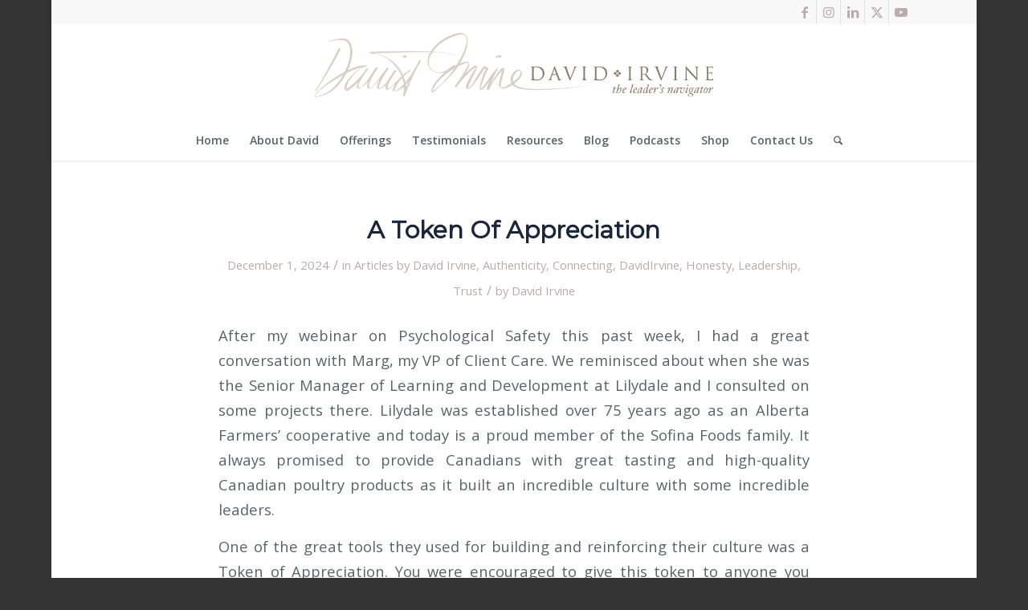

--- FILE ---
content_type: text/html; charset=UTF-8
request_url: https://davidirvine.com/category/honesty/
body_size: 29095
content:
<!DOCTYPE html>
<html lang="en-CA" class="html_boxed responsive av-preloader-disabled  html_header_top html_logo_center html_bottom_nav_header html_menu_right html_custom html_header_sticky html_header_shrinking html_header_topbar_active html_mobile_menu_tablet html_header_searchicon html_content_align_center html_header_unstick_top_disabled html_header_stretch_disabled html_minimal_header html_minimal_header_shadow html_av-submenu-hidden html_av-submenu-display-click html_av-overlay-side html_av-overlay-side-classic html_av-submenu-clone html_entry_id_9610 av-cookies-no-cookie-consent av-no-preview av-custom-lightbox html_text_menu_active av-mobile-menu-switch-default">
<head>
<meta charset="UTF-8" />


<!-- mobile setting -->
<meta name="viewport" content="width=device-width, initial-scale=1">

<!-- Scripts/CSS and wp_head hook -->
<meta name='robots' content='index, follow, max-image-preview:large, max-snippet:-1, max-video-preview:-1' />
<script>window._wca = window._wca || [];</script>

	<!-- This site is optimized with the Yoast SEO plugin v26.8 - https://yoast.com/product/yoast-seo-wordpress/ -->
	<title>Honesty Archives - David Irvine</title>
	<meta name="description" content="IrvineStone - Inspire Authenticity, Speaking Engagements, Live and Virtual Learning and Coaching with David Irvine and Ally Stone" />
	<link rel="canonical" href="https://davidirvine.com/category/honesty/" />
	<link rel="next" href="https://davidirvine.com/category/honesty/page/2/" />
	<meta property="og:locale" content="en_US" />
	<meta property="og:type" content="article" />
	<meta property="og:title" content="Honesty Archives - David Irvine" />
	<meta property="og:description" content="IrvineStone - Inspire Authenticity, Speaking Engagements, Live and Virtual Learning and Coaching with David Irvine and Ally Stone" />
	<meta property="og:url" content="https://davidirvine.com/category/honesty/" />
	<meta property="og:site_name" content="David Irvine" />
	<meta name="twitter:card" content="summary_large_image" />
	<meta name="twitter:site" content="@davidjirvine" />
	<script type="application/ld+json" class="yoast-schema-graph">{"@context":"https://schema.org","@graph":[{"@type":"CollectionPage","@id":"https://davidirvine.com/category/honesty/","url":"https://davidirvine.com/category/honesty/","name":"Honesty Archives - David Irvine","isPartOf":{"@id":"https://davidirvine.com/#website"},"primaryImageOfPage":{"@id":"https://davidirvine.com/category/honesty/#primaryimage"},"image":{"@id":"https://davidirvine.com/category/honesty/#primaryimage"},"thumbnailUrl":"https://davidirvine.com/wp-content/uploads/2024/12/1732997276322.jpg","description":"IrvineStone - Inspire Authenticity, Speaking Engagements, Live and Virtual Learning and Coaching with David Irvine and Ally Stone","breadcrumb":{"@id":"https://davidirvine.com/category/honesty/#breadcrumb"},"inLanguage":"en-CA"},{"@type":"ImageObject","inLanguage":"en-CA","@id":"https://davidirvine.com/category/honesty/#primaryimage","url":"https://davidirvine.com/wp-content/uploads/2024/12/1732997276322.jpg","contentUrl":"https://davidirvine.com/wp-content/uploads/2024/12/1732997276322.jpg","width":386,"height":386},{"@type":"BreadcrumbList","@id":"https://davidirvine.com/category/honesty/#breadcrumb","itemListElement":[{"@type":"ListItem","position":1,"name":"Home","item":"https://davidirvine.com/"},{"@type":"ListItem","position":2,"name":"Honesty"}]},{"@type":"WebSite","@id":"https://davidirvine.com/#website","url":"https://davidirvine.com/","name":"DavidIrvine.com","description":"Inspire Authenticity","publisher":{"@id":"https://davidirvine.com/#organization"},"potentialAction":[{"@type":"SearchAction","target":{"@type":"EntryPoint","urlTemplate":"https://davidirvine.com/?s={search_term_string}"},"query-input":{"@type":"PropertyValueSpecification","valueRequired":true,"valueName":"search_term_string"}}],"inLanguage":"en-CA"},{"@type":"Organization","@id":"https://davidirvine.com/#organization","name":"David Irvine","url":"https://davidirvine.com/","logo":{"@type":"ImageObject","inLanguage":"en-CA","@id":"https://davidirvine.com/#/schema/logo/image/","url":"https://www.irvinestone.com/wp-content/uploads/2020/09/IrvineStone-logoblack.png","contentUrl":"https://www.irvinestone.com/wp-content/uploads/2020/09/IrvineStone-logoblack.png","width":600,"height":423,"caption":"David Irvine"},"image":{"@id":"https://davidirvine.com/#/schema/logo/image/"},"sameAs":["https://www.facebook.com/davidirvineassociates","https://x.com/davidjirvine","https://www.instagram.com/davidirvine_","https://www.linkedin.com/in/david-irvine-845a9910","https://www.youtube.com/channel/UC9OmQHbLC8uQdxb9yR6X22Q"]}]}</script>
	<!-- / Yoast SEO plugin. -->


<script type='application/javascript'  id='pys-version-script'>console.log('PixelYourSite Free version 11.1.5.2');</script>
<link rel='dns-prefetch' href='//stats.wp.com' />
<link rel='preconnect' href='//c0.wp.com' />
<link rel="alternate" type="application/rss+xml" title="David Irvine &raquo; Feed" href="https://davidirvine.com/feed/" />
<link rel="alternate" type="application/rss+xml" title="David Irvine &raquo; Honesty Category Feed" href="https://davidirvine.com/category/honesty/feed/" />

<!-- google webfont font replacement -->

			<script type='text/javascript'>

				(function() {

					/*	check if webfonts are disabled by user setting via cookie - or user must opt in.	*/
					var html = document.getElementsByTagName('html')[0];
					var cookie_check = html.className.indexOf('av-cookies-needs-opt-in') >= 0 || html.className.indexOf('av-cookies-can-opt-out') >= 0;
					var allow_continue = true;
					var silent_accept_cookie = html.className.indexOf('av-cookies-user-silent-accept') >= 0;

					if( cookie_check && ! silent_accept_cookie )
					{
						if( ! document.cookie.match(/aviaCookieConsent/) || html.className.indexOf('av-cookies-session-refused') >= 0 )
						{
							allow_continue = false;
						}
						else
						{
							if( ! document.cookie.match(/aviaPrivacyRefuseCookiesHideBar/) )
							{
								allow_continue = false;
							}
							else if( ! document.cookie.match(/aviaPrivacyEssentialCookiesEnabled/) )
							{
								allow_continue = false;
							}
							else if( document.cookie.match(/aviaPrivacyGoogleWebfontsDisabled/) )
							{
								allow_continue = false;
							}
						}
					}

					if( allow_continue )
					{
						var f = document.createElement('link');

						f.type 	= 'text/css';
						f.rel 	= 'stylesheet';
						f.href 	= 'https://fonts.googleapis.com/css?family=Montserrat%7COpen+Sans:400,600&display=auto';
						f.id 	= 'avia-google-webfont';

						document.getElementsByTagName('head')[0].appendChild(f);
					}
				})();

			</script>
			<style id='wp-img-auto-sizes-contain-inline-css' type='text/css'>
img:is([sizes=auto i],[sizes^="auto," i]){contain-intrinsic-size:3000px 1500px}
/*# sourceURL=wp-img-auto-sizes-contain-inline-css */
</style>
<link rel='stylesheet' id='avia-grid-css' href='https://davidirvine.com/wp-content/themes/enfold/css/grid.css?ver=7.1.3' type='text/css' media='all' />
<link rel='stylesheet' id='avia-base-css' href='https://davidirvine.com/wp-content/themes/enfold/css/base.css?ver=7.1.3' type='text/css' media='all' />
<link rel='stylesheet' id='avia-layout-css' href='https://davidirvine.com/wp-content/themes/enfold/css/layout.css?ver=7.1.3' type='text/css' media='all' />
<link rel='stylesheet' id='avia-module-blog-css' href='https://davidirvine.com/wp-content/themes/enfold/config-templatebuilder/avia-shortcodes/blog/blog.css?ver=7.1.3' type='text/css' media='all' />
<link rel='stylesheet' id='avia-module-postslider-css' href='https://davidirvine.com/wp-content/themes/enfold/config-templatebuilder/avia-shortcodes/postslider/postslider.css?ver=7.1.3' type='text/css' media='all' />
<link rel='stylesheet' id='avia-module-button-css' href='https://davidirvine.com/wp-content/themes/enfold/config-templatebuilder/avia-shortcodes/buttons/buttons.css?ver=7.1.3' type='text/css' media='all' />
<link rel='stylesheet' id='avia-module-buttonrow-css' href='https://davidirvine.com/wp-content/themes/enfold/config-templatebuilder/avia-shortcodes/buttonrow/buttonrow.css?ver=7.1.3' type='text/css' media='all' />
<link rel='stylesheet' id='avia-module-button-fullwidth-css' href='https://davidirvine.com/wp-content/themes/enfold/config-templatebuilder/avia-shortcodes/buttons_fullwidth/buttons_fullwidth.css?ver=7.1.3' type='text/css' media='all' />
<link rel='stylesheet' id='avia-module-catalogue-css' href='https://davidirvine.com/wp-content/themes/enfold/config-templatebuilder/avia-shortcodes/catalogue/catalogue.css?ver=7.1.3' type='text/css' media='all' />
<link rel='stylesheet' id='avia-module-comments-css' href='https://davidirvine.com/wp-content/themes/enfold/config-templatebuilder/avia-shortcodes/comments/comments.css?ver=7.1.3' type='text/css' media='all' />
<link rel='stylesheet' id='avia-module-contact-css' href='https://davidirvine.com/wp-content/themes/enfold/config-templatebuilder/avia-shortcodes/contact/contact.css?ver=7.1.3' type='text/css' media='all' />
<link rel='stylesheet' id='avia-module-slideshow-css' href='https://davidirvine.com/wp-content/themes/enfold/config-templatebuilder/avia-shortcodes/slideshow/slideshow.css?ver=7.1.3' type='text/css' media='all' />
<link rel='stylesheet' id='avia-module-slideshow-contentpartner-css' href='https://davidirvine.com/wp-content/themes/enfold/config-templatebuilder/avia-shortcodes/contentslider/contentslider.css?ver=7.1.3' type='text/css' media='all' />
<link rel='stylesheet' id='avia-module-countdown-css' href='https://davidirvine.com/wp-content/themes/enfold/config-templatebuilder/avia-shortcodes/countdown/countdown.css?ver=7.1.3' type='text/css' media='all' />
<link rel='stylesheet' id='avia-module-gallery-css' href='https://davidirvine.com/wp-content/themes/enfold/config-templatebuilder/avia-shortcodes/gallery/gallery.css?ver=7.1.3' type='text/css' media='all' />
<link rel='stylesheet' id='avia-module-gallery-hor-css' href='https://davidirvine.com/wp-content/themes/enfold/config-templatebuilder/avia-shortcodes/gallery_horizontal/gallery_horizontal.css?ver=7.1.3' type='text/css' media='all' />
<link rel='stylesheet' id='avia-module-maps-css' href='https://davidirvine.com/wp-content/themes/enfold/config-templatebuilder/avia-shortcodes/google_maps/google_maps.css?ver=7.1.3' type='text/css' media='all' />
<link rel='stylesheet' id='avia-module-gridrow-css' href='https://davidirvine.com/wp-content/themes/enfold/config-templatebuilder/avia-shortcodes/grid_row/grid_row.css?ver=7.1.3' type='text/css' media='all' />
<link rel='stylesheet' id='avia-module-heading-css' href='https://davidirvine.com/wp-content/themes/enfold/config-templatebuilder/avia-shortcodes/heading/heading.css?ver=7.1.3' type='text/css' media='all' />
<link rel='stylesheet' id='avia-module-rotator-css' href='https://davidirvine.com/wp-content/themes/enfold/config-templatebuilder/avia-shortcodes/headline_rotator/headline_rotator.css?ver=7.1.3' type='text/css' media='all' />
<link rel='stylesheet' id='avia-module-hr-css' href='https://davidirvine.com/wp-content/themes/enfold/config-templatebuilder/avia-shortcodes/hr/hr.css?ver=7.1.3' type='text/css' media='all' />
<link rel='stylesheet' id='avia-module-icon-css' href='https://davidirvine.com/wp-content/themes/enfold/config-templatebuilder/avia-shortcodes/icon/icon.css?ver=7.1.3' type='text/css' media='all' />
<link rel='stylesheet' id='avia-module-iconbox-css' href='https://davidirvine.com/wp-content/themes/enfold/config-templatebuilder/avia-shortcodes/iconbox/iconbox.css?ver=7.1.3' type='text/css' media='all' />
<link rel='stylesheet' id='avia-module-iconlist-css' href='https://davidirvine.com/wp-content/themes/enfold/config-templatebuilder/avia-shortcodes/iconlist/iconlist.css?ver=7.1.3' type='text/css' media='all' />
<link rel='stylesheet' id='avia-module-image-css' href='https://davidirvine.com/wp-content/themes/enfold/config-templatebuilder/avia-shortcodes/image/image.css?ver=7.1.3' type='text/css' media='all' />
<link rel='stylesheet' id='avia-module-hotspot-css' href='https://davidirvine.com/wp-content/themes/enfold/config-templatebuilder/avia-shortcodes/image_hotspots/image_hotspots.css?ver=7.1.3' type='text/css' media='all' />
<link rel='stylesheet' id='avia-module-magazine-css' href='https://davidirvine.com/wp-content/themes/enfold/config-templatebuilder/avia-shortcodes/magazine/magazine.css?ver=7.1.3' type='text/css' media='all' />
<link rel='stylesheet' id='avia-module-masonry-css' href='https://davidirvine.com/wp-content/themes/enfold/config-templatebuilder/avia-shortcodes/masonry_entries/masonry_entries.css?ver=7.1.3' type='text/css' media='all' />
<link rel='stylesheet' id='avia-siteloader-css' href='https://davidirvine.com/wp-content/themes/enfold/css/avia-snippet-site-preloader.css?ver=7.1.3' type='text/css' media='all' />
<link rel='stylesheet' id='avia-module-menu-css' href='https://davidirvine.com/wp-content/themes/enfold/config-templatebuilder/avia-shortcodes/menu/menu.css?ver=7.1.3' type='text/css' media='all' />
<link rel='stylesheet' id='avia-module-notification-css' href='https://davidirvine.com/wp-content/themes/enfold/config-templatebuilder/avia-shortcodes/notification/notification.css?ver=7.1.3' type='text/css' media='all' />
<link rel='stylesheet' id='avia-module-numbers-css' href='https://davidirvine.com/wp-content/themes/enfold/config-templatebuilder/avia-shortcodes/numbers/numbers.css?ver=7.1.3' type='text/css' media='all' />
<link rel='stylesheet' id='avia-module-portfolio-css' href='https://davidirvine.com/wp-content/themes/enfold/config-templatebuilder/avia-shortcodes/portfolio/portfolio.css?ver=7.1.3' type='text/css' media='all' />
<link rel='stylesheet' id='avia-module-progress-bar-css' href='https://davidirvine.com/wp-content/themes/enfold/config-templatebuilder/avia-shortcodes/progressbar/progressbar.css?ver=7.1.3' type='text/css' media='all' />
<link rel='stylesheet' id='avia-module-promobox-css' href='https://davidirvine.com/wp-content/themes/enfold/config-templatebuilder/avia-shortcodes/promobox/promobox.css?ver=7.1.3' type='text/css' media='all' />
<link rel='stylesheet' id='avia-module-slideshow-accordion-css' href='https://davidirvine.com/wp-content/themes/enfold/config-templatebuilder/avia-shortcodes/slideshow_accordion/slideshow_accordion.css?ver=7.1.3' type='text/css' media='all' />
<link rel='stylesheet' id='avia-module-slideshow-feature-image-css' href='https://davidirvine.com/wp-content/themes/enfold/config-templatebuilder/avia-shortcodes/slideshow_feature_image/slideshow_feature_image.css?ver=7.1.3' type='text/css' media='all' />
<link rel='stylesheet' id='avia-module-slideshow-fullsize-css' href='https://davidirvine.com/wp-content/themes/enfold/config-templatebuilder/avia-shortcodes/slideshow_fullsize/slideshow_fullsize.css?ver=7.1.3' type='text/css' media='all' />
<link rel='stylesheet' id='avia-module-slideshow-fullscreen-css' href='https://davidirvine.com/wp-content/themes/enfold/config-templatebuilder/avia-shortcodes/slideshow_fullscreen/slideshow_fullscreen.css?ver=7.1.3' type='text/css' media='all' />
<link rel='stylesheet' id='avia-module-slideshow-ls-css' href='https://davidirvine.com/wp-content/themes/enfold/config-templatebuilder/avia-shortcodes/slideshow_layerslider/slideshow_layerslider.css?ver=7.1.3' type='text/css' media='all' />
<link rel='stylesheet' id='avia-module-social-css' href='https://davidirvine.com/wp-content/themes/enfold/config-templatebuilder/avia-shortcodes/social_share/social_share.css?ver=7.1.3' type='text/css' media='all' />
<link rel='stylesheet' id='avia-module-tabsection-css' href='https://davidirvine.com/wp-content/themes/enfold/config-templatebuilder/avia-shortcodes/tab_section/tab_section.css?ver=7.1.3' type='text/css' media='all' />
<link rel='stylesheet' id='avia-module-table-css' href='https://davidirvine.com/wp-content/themes/enfold/config-templatebuilder/avia-shortcodes/table/table.css?ver=7.1.3' type='text/css' media='all' />
<link rel='stylesheet' id='avia-module-tabs-css' href='https://davidirvine.com/wp-content/themes/enfold/config-templatebuilder/avia-shortcodes/tabs/tabs.css?ver=7.1.3' type='text/css' media='all' />
<link rel='stylesheet' id='avia-module-team-css' href='https://davidirvine.com/wp-content/themes/enfold/config-templatebuilder/avia-shortcodes/team/team.css?ver=7.1.3' type='text/css' media='all' />
<link rel='stylesheet' id='avia-module-testimonials-css' href='https://davidirvine.com/wp-content/themes/enfold/config-templatebuilder/avia-shortcodes/testimonials/testimonials.css?ver=7.1.3' type='text/css' media='all' />
<link rel='stylesheet' id='avia-module-toggles-css' href='https://davidirvine.com/wp-content/themes/enfold/config-templatebuilder/avia-shortcodes/toggles/toggles.css?ver=7.1.3' type='text/css' media='all' />
<link rel='stylesheet' id='avia-module-video-css' href='https://davidirvine.com/wp-content/themes/enfold/config-templatebuilder/avia-shortcodes/video/video.css?ver=7.1.3' type='text/css' media='all' />
<link rel='stylesheet' id='sbi_styles-css' href='https://davidirvine.com/wp-content/plugins/instagram-feed/css/sbi-styles.min.css?ver=6.10.0' type='text/css' media='all' />
<link rel='stylesheet' id='avia-scs-css' href='https://davidirvine.com/wp-content/themes/enfold/css/shortcodes.css?ver=7.1.3' type='text/css' media='all' />
<link rel='stylesheet' id='avia-woocommerce-css-css' href='https://davidirvine.com/wp-content/themes/enfold/config-woocommerce/woocommerce-mod.css?ver=7.1.3' type='text/css' media='all' />
<style id='wp-block-library-inline-css' type='text/css'>
:root{--wp-block-synced-color:#7a00df;--wp-block-synced-color--rgb:122,0,223;--wp-bound-block-color:var(--wp-block-synced-color);--wp-editor-canvas-background:#ddd;--wp-admin-theme-color:#007cba;--wp-admin-theme-color--rgb:0,124,186;--wp-admin-theme-color-darker-10:#006ba1;--wp-admin-theme-color-darker-10--rgb:0,107,160.5;--wp-admin-theme-color-darker-20:#005a87;--wp-admin-theme-color-darker-20--rgb:0,90,135;--wp-admin-border-width-focus:2px}@media (min-resolution:192dpi){:root{--wp-admin-border-width-focus:1.5px}}.wp-element-button{cursor:pointer}:root .has-very-light-gray-background-color{background-color:#eee}:root .has-very-dark-gray-background-color{background-color:#313131}:root .has-very-light-gray-color{color:#eee}:root .has-very-dark-gray-color{color:#313131}:root .has-vivid-green-cyan-to-vivid-cyan-blue-gradient-background{background:linear-gradient(135deg,#00d084,#0693e3)}:root .has-purple-crush-gradient-background{background:linear-gradient(135deg,#34e2e4,#4721fb 50%,#ab1dfe)}:root .has-hazy-dawn-gradient-background{background:linear-gradient(135deg,#faaca8,#dad0ec)}:root .has-subdued-olive-gradient-background{background:linear-gradient(135deg,#fafae1,#67a671)}:root .has-atomic-cream-gradient-background{background:linear-gradient(135deg,#fdd79a,#004a59)}:root .has-nightshade-gradient-background{background:linear-gradient(135deg,#330968,#31cdcf)}:root .has-midnight-gradient-background{background:linear-gradient(135deg,#020381,#2874fc)}:root{--wp--preset--font-size--normal:16px;--wp--preset--font-size--huge:42px}.has-regular-font-size{font-size:1em}.has-larger-font-size{font-size:2.625em}.has-normal-font-size{font-size:var(--wp--preset--font-size--normal)}.has-huge-font-size{font-size:var(--wp--preset--font-size--huge)}.has-text-align-center{text-align:center}.has-text-align-left{text-align:left}.has-text-align-right{text-align:right}.has-fit-text{white-space:nowrap!important}#end-resizable-editor-section{display:none}.aligncenter{clear:both}.items-justified-left{justify-content:flex-start}.items-justified-center{justify-content:center}.items-justified-right{justify-content:flex-end}.items-justified-space-between{justify-content:space-between}.screen-reader-text{border:0;clip-path:inset(50%);height:1px;margin:-1px;overflow:hidden;padding:0;position:absolute;width:1px;word-wrap:normal!important}.screen-reader-text:focus{background-color:#ddd;clip-path:none;color:#444;display:block;font-size:1em;height:auto;left:5px;line-height:normal;padding:15px 23px 14px;text-decoration:none;top:5px;width:auto;z-index:100000}html :where(.has-border-color){border-style:solid}html :where([style*=border-top-color]){border-top-style:solid}html :where([style*=border-right-color]){border-right-style:solid}html :where([style*=border-bottom-color]){border-bottom-style:solid}html :where([style*=border-left-color]){border-left-style:solid}html :where([style*=border-width]){border-style:solid}html :where([style*=border-top-width]){border-top-style:solid}html :where([style*=border-right-width]){border-right-style:solid}html :where([style*=border-bottom-width]){border-bottom-style:solid}html :where([style*=border-left-width]){border-left-style:solid}html :where(img[class*=wp-image-]){height:auto;max-width:100%}:where(figure){margin:0 0 1em}html :where(.is-position-sticky){--wp-admin--admin-bar--position-offset:var(--wp-admin--admin-bar--height,0px)}@media screen and (max-width:600px){html :where(.is-position-sticky){--wp-admin--admin-bar--position-offset:0px}}

/*# sourceURL=wp-block-library-inline-css */
</style><style id='global-styles-inline-css' type='text/css'>
:root{--wp--preset--aspect-ratio--square: 1;--wp--preset--aspect-ratio--4-3: 4/3;--wp--preset--aspect-ratio--3-4: 3/4;--wp--preset--aspect-ratio--3-2: 3/2;--wp--preset--aspect-ratio--2-3: 2/3;--wp--preset--aspect-ratio--16-9: 16/9;--wp--preset--aspect-ratio--9-16: 9/16;--wp--preset--color--black: #000000;--wp--preset--color--cyan-bluish-gray: #abb8c3;--wp--preset--color--white: #ffffff;--wp--preset--color--pale-pink: #f78da7;--wp--preset--color--vivid-red: #cf2e2e;--wp--preset--color--luminous-vivid-orange: #ff6900;--wp--preset--color--luminous-vivid-amber: #fcb900;--wp--preset--color--light-green-cyan: #7bdcb5;--wp--preset--color--vivid-green-cyan: #00d084;--wp--preset--color--pale-cyan-blue: #8ed1fc;--wp--preset--color--vivid-cyan-blue: #0693e3;--wp--preset--color--vivid-purple: #9b51e0;--wp--preset--color--metallic-red: #b02b2c;--wp--preset--color--maximum-yellow-red: #edae44;--wp--preset--color--yellow-sun: #eeee22;--wp--preset--color--palm-leaf: #83a846;--wp--preset--color--aero: #7bb0e7;--wp--preset--color--old-lavender: #745f7e;--wp--preset--color--steel-teal: #5f8789;--wp--preset--color--raspberry-pink: #d65799;--wp--preset--color--medium-turquoise: #4ecac2;--wp--preset--gradient--vivid-cyan-blue-to-vivid-purple: linear-gradient(135deg,rgb(6,147,227) 0%,rgb(155,81,224) 100%);--wp--preset--gradient--light-green-cyan-to-vivid-green-cyan: linear-gradient(135deg,rgb(122,220,180) 0%,rgb(0,208,130) 100%);--wp--preset--gradient--luminous-vivid-amber-to-luminous-vivid-orange: linear-gradient(135deg,rgb(252,185,0) 0%,rgb(255,105,0) 100%);--wp--preset--gradient--luminous-vivid-orange-to-vivid-red: linear-gradient(135deg,rgb(255,105,0) 0%,rgb(207,46,46) 100%);--wp--preset--gradient--very-light-gray-to-cyan-bluish-gray: linear-gradient(135deg,rgb(238,238,238) 0%,rgb(169,184,195) 100%);--wp--preset--gradient--cool-to-warm-spectrum: linear-gradient(135deg,rgb(74,234,220) 0%,rgb(151,120,209) 20%,rgb(207,42,186) 40%,rgb(238,44,130) 60%,rgb(251,105,98) 80%,rgb(254,248,76) 100%);--wp--preset--gradient--blush-light-purple: linear-gradient(135deg,rgb(255,206,236) 0%,rgb(152,150,240) 100%);--wp--preset--gradient--blush-bordeaux: linear-gradient(135deg,rgb(254,205,165) 0%,rgb(254,45,45) 50%,rgb(107,0,62) 100%);--wp--preset--gradient--luminous-dusk: linear-gradient(135deg,rgb(255,203,112) 0%,rgb(199,81,192) 50%,rgb(65,88,208) 100%);--wp--preset--gradient--pale-ocean: linear-gradient(135deg,rgb(255,245,203) 0%,rgb(182,227,212) 50%,rgb(51,167,181) 100%);--wp--preset--gradient--electric-grass: linear-gradient(135deg,rgb(202,248,128) 0%,rgb(113,206,126) 100%);--wp--preset--gradient--midnight: linear-gradient(135deg,rgb(2,3,129) 0%,rgb(40,116,252) 100%);--wp--preset--font-size--small: 1rem;--wp--preset--font-size--medium: 1.125rem;--wp--preset--font-size--large: 1.75rem;--wp--preset--font-size--x-large: clamp(1.75rem, 3vw, 2.25rem);--wp--preset--spacing--20: 0.44rem;--wp--preset--spacing--30: 0.67rem;--wp--preset--spacing--40: 1rem;--wp--preset--spacing--50: 1.5rem;--wp--preset--spacing--60: 2.25rem;--wp--preset--spacing--70: 3.38rem;--wp--preset--spacing--80: 5.06rem;--wp--preset--shadow--natural: 6px 6px 9px rgba(0, 0, 0, 0.2);--wp--preset--shadow--deep: 12px 12px 50px rgba(0, 0, 0, 0.4);--wp--preset--shadow--sharp: 6px 6px 0px rgba(0, 0, 0, 0.2);--wp--preset--shadow--outlined: 6px 6px 0px -3px rgb(255, 255, 255), 6px 6px rgb(0, 0, 0);--wp--preset--shadow--crisp: 6px 6px 0px rgb(0, 0, 0);}:root { --wp--style--global--content-size: 800px;--wp--style--global--wide-size: 1130px; }:where(body) { margin: 0; }.wp-site-blocks > .alignleft { float: left; margin-right: 2em; }.wp-site-blocks > .alignright { float: right; margin-left: 2em; }.wp-site-blocks > .aligncenter { justify-content: center; margin-left: auto; margin-right: auto; }:where(.is-layout-flex){gap: 0.5em;}:where(.is-layout-grid){gap: 0.5em;}.is-layout-flow > .alignleft{float: left;margin-inline-start: 0;margin-inline-end: 2em;}.is-layout-flow > .alignright{float: right;margin-inline-start: 2em;margin-inline-end: 0;}.is-layout-flow > .aligncenter{margin-left: auto !important;margin-right: auto !important;}.is-layout-constrained > .alignleft{float: left;margin-inline-start: 0;margin-inline-end: 2em;}.is-layout-constrained > .alignright{float: right;margin-inline-start: 2em;margin-inline-end: 0;}.is-layout-constrained > .aligncenter{margin-left: auto !important;margin-right: auto !important;}.is-layout-constrained > :where(:not(.alignleft):not(.alignright):not(.alignfull)){max-width: var(--wp--style--global--content-size);margin-left: auto !important;margin-right: auto !important;}.is-layout-constrained > .alignwide{max-width: var(--wp--style--global--wide-size);}body .is-layout-flex{display: flex;}.is-layout-flex{flex-wrap: wrap;align-items: center;}.is-layout-flex > :is(*, div){margin: 0;}body .is-layout-grid{display: grid;}.is-layout-grid > :is(*, div){margin: 0;}body{padding-top: 0px;padding-right: 0px;padding-bottom: 0px;padding-left: 0px;}a:where(:not(.wp-element-button)){text-decoration: underline;}:root :where(.wp-element-button, .wp-block-button__link){background-color: #32373c;border-width: 0;color: #fff;font-family: inherit;font-size: inherit;font-style: inherit;font-weight: inherit;letter-spacing: inherit;line-height: inherit;padding-top: calc(0.667em + 2px);padding-right: calc(1.333em + 2px);padding-bottom: calc(0.667em + 2px);padding-left: calc(1.333em + 2px);text-decoration: none;text-transform: inherit;}.has-black-color{color: var(--wp--preset--color--black) !important;}.has-cyan-bluish-gray-color{color: var(--wp--preset--color--cyan-bluish-gray) !important;}.has-white-color{color: var(--wp--preset--color--white) !important;}.has-pale-pink-color{color: var(--wp--preset--color--pale-pink) !important;}.has-vivid-red-color{color: var(--wp--preset--color--vivid-red) !important;}.has-luminous-vivid-orange-color{color: var(--wp--preset--color--luminous-vivid-orange) !important;}.has-luminous-vivid-amber-color{color: var(--wp--preset--color--luminous-vivid-amber) !important;}.has-light-green-cyan-color{color: var(--wp--preset--color--light-green-cyan) !important;}.has-vivid-green-cyan-color{color: var(--wp--preset--color--vivid-green-cyan) !important;}.has-pale-cyan-blue-color{color: var(--wp--preset--color--pale-cyan-blue) !important;}.has-vivid-cyan-blue-color{color: var(--wp--preset--color--vivid-cyan-blue) !important;}.has-vivid-purple-color{color: var(--wp--preset--color--vivid-purple) !important;}.has-metallic-red-color{color: var(--wp--preset--color--metallic-red) !important;}.has-maximum-yellow-red-color{color: var(--wp--preset--color--maximum-yellow-red) !important;}.has-yellow-sun-color{color: var(--wp--preset--color--yellow-sun) !important;}.has-palm-leaf-color{color: var(--wp--preset--color--palm-leaf) !important;}.has-aero-color{color: var(--wp--preset--color--aero) !important;}.has-old-lavender-color{color: var(--wp--preset--color--old-lavender) !important;}.has-steel-teal-color{color: var(--wp--preset--color--steel-teal) !important;}.has-raspberry-pink-color{color: var(--wp--preset--color--raspberry-pink) !important;}.has-medium-turquoise-color{color: var(--wp--preset--color--medium-turquoise) !important;}.has-black-background-color{background-color: var(--wp--preset--color--black) !important;}.has-cyan-bluish-gray-background-color{background-color: var(--wp--preset--color--cyan-bluish-gray) !important;}.has-white-background-color{background-color: var(--wp--preset--color--white) !important;}.has-pale-pink-background-color{background-color: var(--wp--preset--color--pale-pink) !important;}.has-vivid-red-background-color{background-color: var(--wp--preset--color--vivid-red) !important;}.has-luminous-vivid-orange-background-color{background-color: var(--wp--preset--color--luminous-vivid-orange) !important;}.has-luminous-vivid-amber-background-color{background-color: var(--wp--preset--color--luminous-vivid-amber) !important;}.has-light-green-cyan-background-color{background-color: var(--wp--preset--color--light-green-cyan) !important;}.has-vivid-green-cyan-background-color{background-color: var(--wp--preset--color--vivid-green-cyan) !important;}.has-pale-cyan-blue-background-color{background-color: var(--wp--preset--color--pale-cyan-blue) !important;}.has-vivid-cyan-blue-background-color{background-color: var(--wp--preset--color--vivid-cyan-blue) !important;}.has-vivid-purple-background-color{background-color: var(--wp--preset--color--vivid-purple) !important;}.has-metallic-red-background-color{background-color: var(--wp--preset--color--metallic-red) !important;}.has-maximum-yellow-red-background-color{background-color: var(--wp--preset--color--maximum-yellow-red) !important;}.has-yellow-sun-background-color{background-color: var(--wp--preset--color--yellow-sun) !important;}.has-palm-leaf-background-color{background-color: var(--wp--preset--color--palm-leaf) !important;}.has-aero-background-color{background-color: var(--wp--preset--color--aero) !important;}.has-old-lavender-background-color{background-color: var(--wp--preset--color--old-lavender) !important;}.has-steel-teal-background-color{background-color: var(--wp--preset--color--steel-teal) !important;}.has-raspberry-pink-background-color{background-color: var(--wp--preset--color--raspberry-pink) !important;}.has-medium-turquoise-background-color{background-color: var(--wp--preset--color--medium-turquoise) !important;}.has-black-border-color{border-color: var(--wp--preset--color--black) !important;}.has-cyan-bluish-gray-border-color{border-color: var(--wp--preset--color--cyan-bluish-gray) !important;}.has-white-border-color{border-color: var(--wp--preset--color--white) !important;}.has-pale-pink-border-color{border-color: var(--wp--preset--color--pale-pink) !important;}.has-vivid-red-border-color{border-color: var(--wp--preset--color--vivid-red) !important;}.has-luminous-vivid-orange-border-color{border-color: var(--wp--preset--color--luminous-vivid-orange) !important;}.has-luminous-vivid-amber-border-color{border-color: var(--wp--preset--color--luminous-vivid-amber) !important;}.has-light-green-cyan-border-color{border-color: var(--wp--preset--color--light-green-cyan) !important;}.has-vivid-green-cyan-border-color{border-color: var(--wp--preset--color--vivid-green-cyan) !important;}.has-pale-cyan-blue-border-color{border-color: var(--wp--preset--color--pale-cyan-blue) !important;}.has-vivid-cyan-blue-border-color{border-color: var(--wp--preset--color--vivid-cyan-blue) !important;}.has-vivid-purple-border-color{border-color: var(--wp--preset--color--vivid-purple) !important;}.has-metallic-red-border-color{border-color: var(--wp--preset--color--metallic-red) !important;}.has-maximum-yellow-red-border-color{border-color: var(--wp--preset--color--maximum-yellow-red) !important;}.has-yellow-sun-border-color{border-color: var(--wp--preset--color--yellow-sun) !important;}.has-palm-leaf-border-color{border-color: var(--wp--preset--color--palm-leaf) !important;}.has-aero-border-color{border-color: var(--wp--preset--color--aero) !important;}.has-old-lavender-border-color{border-color: var(--wp--preset--color--old-lavender) !important;}.has-steel-teal-border-color{border-color: var(--wp--preset--color--steel-teal) !important;}.has-raspberry-pink-border-color{border-color: var(--wp--preset--color--raspberry-pink) !important;}.has-medium-turquoise-border-color{border-color: var(--wp--preset--color--medium-turquoise) !important;}.has-vivid-cyan-blue-to-vivid-purple-gradient-background{background: var(--wp--preset--gradient--vivid-cyan-blue-to-vivid-purple) !important;}.has-light-green-cyan-to-vivid-green-cyan-gradient-background{background: var(--wp--preset--gradient--light-green-cyan-to-vivid-green-cyan) !important;}.has-luminous-vivid-amber-to-luminous-vivid-orange-gradient-background{background: var(--wp--preset--gradient--luminous-vivid-amber-to-luminous-vivid-orange) !important;}.has-luminous-vivid-orange-to-vivid-red-gradient-background{background: var(--wp--preset--gradient--luminous-vivid-orange-to-vivid-red) !important;}.has-very-light-gray-to-cyan-bluish-gray-gradient-background{background: var(--wp--preset--gradient--very-light-gray-to-cyan-bluish-gray) !important;}.has-cool-to-warm-spectrum-gradient-background{background: var(--wp--preset--gradient--cool-to-warm-spectrum) !important;}.has-blush-light-purple-gradient-background{background: var(--wp--preset--gradient--blush-light-purple) !important;}.has-blush-bordeaux-gradient-background{background: var(--wp--preset--gradient--blush-bordeaux) !important;}.has-luminous-dusk-gradient-background{background: var(--wp--preset--gradient--luminous-dusk) !important;}.has-pale-ocean-gradient-background{background: var(--wp--preset--gradient--pale-ocean) !important;}.has-electric-grass-gradient-background{background: var(--wp--preset--gradient--electric-grass) !important;}.has-midnight-gradient-background{background: var(--wp--preset--gradient--midnight) !important;}.has-small-font-size{font-size: var(--wp--preset--font-size--small) !important;}.has-medium-font-size{font-size: var(--wp--preset--font-size--medium) !important;}.has-large-font-size{font-size: var(--wp--preset--font-size--large) !important;}.has-x-large-font-size{font-size: var(--wp--preset--font-size--x-large) !important;}
/*# sourceURL=global-styles-inline-css */
</style>

<link rel='stylesheet' id='dae-download-css' href='https://davidirvine.com/wp-content/plugins/download-after-email/css/download.css?ver=1756827947' type='text/css' media='all' />
<link rel='stylesheet' id='dashicons-css' href='https://c0.wp.com/c/6.9/wp-includes/css/dashicons.min.css' type='text/css' media='all' />
<link rel='stylesheet' id='dae-fa-css' href='https://davidirvine.com/wp-content/plugins/download-after-email/css/all.css?ver=68cbaacc81afb62ce61c1e3d60529810' type='text/css' media='all' />
<style id='woocommerce-inline-inline-css' type='text/css'>
.woocommerce form .form-row .required { visibility: visible; }
/*# sourceURL=woocommerce-inline-inline-css */
</style>
<link rel='stylesheet' id='avia-fold-unfold-css' href='https://davidirvine.com/wp-content/themes/enfold/css/avia-snippet-fold-unfold.css?ver=7.1.3' type='text/css' media='all' />
<link rel='stylesheet' id='avia-widget-css-css' href='https://davidirvine.com/wp-content/themes/enfold/css/avia-snippet-widget.css?ver=7.1.3' type='text/css' media='screen' />
<link rel='stylesheet' id='avia-dynamic-css' href='https://davidirvine.com/wp-content/uploads/dynamic_avia/enfold.css?ver=6971591a7f43e' type='text/css' media='all' />
<link rel='stylesheet' id='avia-custom-css' href='https://davidirvine.com/wp-content/themes/enfold/css/custom.css?ver=7.1.3' type='text/css' media='all' />
<script type="text/javascript" src="https://c0.wp.com/c/6.9/wp-includes/js/jquery/jquery.min.js" id="jquery-core-js"></script>
<script type="text/javascript" src="https://c0.wp.com/c/6.9/wp-includes/js/jquery/jquery-migrate.min.js" id="jquery-migrate-js"></script>
<script type="text/javascript" src="https://c0.wp.com/p/woocommerce/10.4.3/assets/js/js-cookie/js.cookie.min.js" id="wc-js-cookie-js" defer="defer" data-wp-strategy="defer"></script>
<script type="text/javascript" id="wc-cart-fragments-js-extra">
/* <![CDATA[ */
var wc_cart_fragments_params = {"ajax_url":"/wp-admin/admin-ajax.php","wc_ajax_url":"/?wc-ajax=%%endpoint%%","cart_hash_key":"wc_cart_hash_698c26bb73bdf0e56600a23dc4c123de","fragment_name":"wc_fragments_698c26bb73bdf0e56600a23dc4c123de","request_timeout":"5000"};
//# sourceURL=wc-cart-fragments-js-extra
/* ]]> */
</script>
<script type="text/javascript" src="https://c0.wp.com/p/woocommerce/10.4.3/assets/js/frontend/cart-fragments.min.js" id="wc-cart-fragments-js" defer="defer" data-wp-strategy="defer"></script>
<script type="text/javascript" src="https://c0.wp.com/p/woocommerce/10.4.3/assets/js/jquery-blockui/jquery.blockUI.min.js" id="wc-jquery-blockui-js" defer="defer" data-wp-strategy="defer"></script>
<script type="text/javascript" id="wc-add-to-cart-js-extra">
/* <![CDATA[ */
var wc_add_to_cart_params = {"ajax_url":"/wp-admin/admin-ajax.php","wc_ajax_url":"/?wc-ajax=%%endpoint%%","i18n_view_cart":"View cart","cart_url":"https://davidirvine.com/cart/","is_cart":"","cart_redirect_after_add":"no"};
//# sourceURL=wc-add-to-cart-js-extra
/* ]]> */
</script>
<script type="text/javascript" src="https://c0.wp.com/p/woocommerce/10.4.3/assets/js/frontend/add-to-cart.min.js" id="wc-add-to-cart-js" defer="defer" data-wp-strategy="defer"></script>
<script type="text/javascript" id="woocommerce-js-extra">
/* <![CDATA[ */
var woocommerce_params = {"ajax_url":"/wp-admin/admin-ajax.php","wc_ajax_url":"/?wc-ajax=%%endpoint%%","i18n_password_show":"Show password","i18n_password_hide":"Hide password"};
//# sourceURL=woocommerce-js-extra
/* ]]> */
</script>
<script type="text/javascript" src="https://c0.wp.com/p/woocommerce/10.4.3/assets/js/frontend/woocommerce.min.js" id="woocommerce-js" defer="defer" data-wp-strategy="defer"></script>
<script type="text/javascript" src="https://stats.wp.com/s-202605.js" id="woocommerce-analytics-js" defer="defer" data-wp-strategy="defer"></script>
<script type="text/javascript" src="https://davidirvine.com/wp-content/plugins/pixelyoursite/dist/scripts/jquery.bind-first-0.2.3.min.js?ver=0.2.3" id="jquery-bind-first-js"></script>
<script type="text/javascript" src="https://davidirvine.com/wp-content/plugins/pixelyoursite/dist/scripts/js.cookie-2.1.3.min.js?ver=2.1.3" id="js-cookie-pys-js"></script>
<script type="text/javascript" src="https://davidirvine.com/wp-content/plugins/pixelyoursite/dist/scripts/tld.min.js?ver=2.3.1" id="js-tld-js"></script>
<script type="text/javascript" id="pys-js-extra">
/* <![CDATA[ */
var pysOptions = {"staticEvents":{"facebook":{"init_event":[{"delay":0,"type":"static","ajaxFire":false,"name":"PageView","pixelIds":["315668020527044"],"eventID":"d1a093f1-fdb8-44d2-9a6a-a414f01494e2","params":{"page_title":"Honesty","post_type":"category","post_id":95,"plugin":"PixelYourSite","user_role":"guest","event_url":"davidirvine.com/category/honesty/"},"e_id":"init_event","ids":[],"hasTimeWindow":false,"timeWindow":0,"woo_order":"","edd_order":""}]}},"dynamicEvents":{"automatic_event_form":{"facebook":{"delay":0,"type":"dyn","name":"Form","pixelIds":["315668020527044"],"eventID":"cf2cfb57-6941-4c40-aa14-48e69d2875c7","params":{"page_title":"Honesty","post_type":"category","post_id":95,"plugin":"PixelYourSite","user_role":"guest","event_url":"davidirvine.com/category/honesty/"},"e_id":"automatic_event_form","ids":[],"hasTimeWindow":false,"timeWindow":0,"woo_order":"","edd_order":""}},"automatic_event_download":{"facebook":{"delay":0,"type":"dyn","name":"Download","extensions":["","doc","exe","js","pdf","ppt","tgz","zip","xls"],"pixelIds":["315668020527044"],"eventID":"5cb9eb31-c8b8-446b-8516-50bffd1d089d","params":{"page_title":"Honesty","post_type":"category","post_id":95,"plugin":"PixelYourSite","user_role":"guest","event_url":"davidirvine.com/category/honesty/"},"e_id":"automatic_event_download","ids":[],"hasTimeWindow":false,"timeWindow":0,"woo_order":"","edd_order":""}},"automatic_event_comment":{"facebook":{"delay":0,"type":"dyn","name":"Comment","pixelIds":["315668020527044"],"eventID":"683bdd6c-10b2-4474-80ef-5841097f35b8","params":{"page_title":"Honesty","post_type":"category","post_id":95,"plugin":"PixelYourSite","user_role":"guest","event_url":"davidirvine.com/category/honesty/"},"e_id":"automatic_event_comment","ids":[],"hasTimeWindow":false,"timeWindow":0,"woo_order":"","edd_order":""}},"woo_add_to_cart_on_button_click":{"facebook":{"delay":0,"type":"dyn","name":"AddToCart","pixelIds":["315668020527044"],"eventID":"0ae2bb9f-4cf3-492f-9dd4-89087afbc092","params":{"page_title":"Honesty","post_type":"category","post_id":95,"plugin":"PixelYourSite","user_role":"guest","event_url":"davidirvine.com/category/honesty/"},"e_id":"woo_add_to_cart_on_button_click","ids":[],"hasTimeWindow":false,"timeWindow":0,"woo_order":"","edd_order":""}}},"triggerEvents":[],"triggerEventTypes":[],"facebook":{"pixelIds":["315668020527044"],"advancedMatching":[],"advancedMatchingEnabled":false,"removeMetadata":false,"wooVariableAsSimple":false,"serverApiEnabled":false,"wooCRSendFromServer":false,"send_external_id":null,"enabled_medical":false,"do_not_track_medical_param":["event_url","post_title","page_title","landing_page","content_name","categories","category_name","tags"],"meta_ldu":false},"debug":"","siteUrl":"https://davidirvine.com","ajaxUrl":"https://davidirvine.com/wp-admin/admin-ajax.php","ajax_event":"d6b635f303","enable_remove_download_url_param":"1","cookie_duration":"7","last_visit_duration":"60","enable_success_send_form":"","ajaxForServerEvent":"1","ajaxForServerStaticEvent":"1","useSendBeacon":"1","send_external_id":"1","external_id_expire":"180","track_cookie_for_subdomains":"1","google_consent_mode":"1","gdpr":{"ajax_enabled":false,"all_disabled_by_api":false,"facebook_disabled_by_api":false,"analytics_disabled_by_api":false,"google_ads_disabled_by_api":false,"pinterest_disabled_by_api":false,"bing_disabled_by_api":false,"reddit_disabled_by_api":false,"externalID_disabled_by_api":false,"facebook_prior_consent_enabled":true,"analytics_prior_consent_enabled":true,"google_ads_prior_consent_enabled":null,"pinterest_prior_consent_enabled":true,"bing_prior_consent_enabled":true,"cookiebot_integration_enabled":false,"cookiebot_facebook_consent_category":"marketing","cookiebot_analytics_consent_category":"statistics","cookiebot_tiktok_consent_category":"marketing","cookiebot_google_ads_consent_category":"marketing","cookiebot_pinterest_consent_category":"marketing","cookiebot_bing_consent_category":"marketing","consent_magic_integration_enabled":false,"real_cookie_banner_integration_enabled":false,"cookie_notice_integration_enabled":false,"cookie_law_info_integration_enabled":false,"analytics_storage":{"enabled":true,"value":"granted","filter":false},"ad_storage":{"enabled":true,"value":"granted","filter":false},"ad_user_data":{"enabled":true,"value":"granted","filter":false},"ad_personalization":{"enabled":true,"value":"granted","filter":false}},"cookie":{"disabled_all_cookie":false,"disabled_start_session_cookie":false,"disabled_advanced_form_data_cookie":false,"disabled_landing_page_cookie":false,"disabled_first_visit_cookie":false,"disabled_trafficsource_cookie":false,"disabled_utmTerms_cookie":false,"disabled_utmId_cookie":false},"tracking_analytics":{"TrafficSource":"direct","TrafficLanding":"undefined","TrafficUtms":[],"TrafficUtmsId":[]},"GATags":{"ga_datalayer_type":"default","ga_datalayer_name":"dataLayerPYS"},"woo":{"enabled":true,"enabled_save_data_to_orders":true,"addToCartOnButtonEnabled":true,"addToCartOnButtonValueEnabled":true,"addToCartOnButtonValueOption":"price","singleProductId":null,"removeFromCartSelector":"form.woocommerce-cart-form .remove","addToCartCatchMethod":"add_cart_js","is_order_received_page":false,"containOrderId":false},"edd":{"enabled":false},"cache_bypass":"1769889915"};
//# sourceURL=pys-js-extra
/* ]]> */
</script>
<script type="text/javascript" src="https://davidirvine.com/wp-content/plugins/pixelyoursite/dist/scripts/public.js?ver=11.1.5.2" id="pys-js"></script>
<script type="text/javascript" src="https://davidirvine.com/wp-content/uploads/dynamic_avia/avia-head-scripts-4eef96767e7ec578c4dcc5eae96076c2.js" id="avia-head-scripts-js"></script>
<link rel="https://api.w.org/" href="https://davidirvine.com/wp-json/" /><link rel="alternate" title="JSON" type="application/json" href="https://davidirvine.com/wp-json/wp/v2/categories/95" /><link rel="EditURI" type="application/rsd+xml" title="RSD" href="https://davidirvine.com/xmlrpc.php?rsd" />

<script type="text/javascript">
(function(url){
	if(/(?:Chrome\/26\.0\.1410\.63 Safari\/537\.31|WordfenceTestMonBot)/.test(navigator.userAgent)){ return; }
	var addEvent = function(evt, handler) {
		if (window.addEventListener) {
			document.addEventListener(evt, handler, false);
		} else if (window.attachEvent) {
			document.attachEvent('on' + evt, handler);
		}
	};
	var removeEvent = function(evt, handler) {
		if (window.removeEventListener) {
			document.removeEventListener(evt, handler, false);
		} else if (window.detachEvent) {
			document.detachEvent('on' + evt, handler);
		}
	};
	var evts = 'contextmenu dblclick drag dragend dragenter dragleave dragover dragstart drop keydown keypress keyup mousedown mousemove mouseout mouseover mouseup mousewheel scroll'.split(' ');
	var logHuman = function() {
		if (window.wfLogHumanRan) { return; }
		window.wfLogHumanRan = true;
		var wfscr = document.createElement('script');
		wfscr.type = 'text/javascript';
		wfscr.async = true;
		wfscr.src = url + '&r=' + Math.random();
		(document.getElementsByTagName('head')[0]||document.getElementsByTagName('body')[0]).appendChild(wfscr);
		for (var i = 0; i < evts.length; i++) {
			removeEvent(evts[i], logHuman);
		}
	};
	for (var i = 0; i < evts.length; i++) {
		addEvent(evts[i], logHuman);
	}
})('//davidirvine.com/?wordfence_lh=1&hid=A0A23DA983F001B4727EFD9DE55A00FF');
</script>	<style>img#wpstats{display:none}</style>
		
<link rel="icon" href="https://davidirvine.com/wp-content/uploads/2021/06/favicon.png" type="image/png">
<!--[if lt IE 9]><script src="https://davidirvine.com/wp-content/themes/enfold/js/html5shiv.js"></script><![endif]--><link rel="profile" href="https://gmpg.org/xfn/11" />
<link rel="alternate" type="application/rss+xml" title="David Irvine RSS2 Feed" href="https://davidirvine.com/feed/" />
<link rel="pingback" href="https://davidirvine.com/xmlrpc.php" />

<style type='text/css' media='screen'>
 #top #header_main > .container, #top #header_main > .container .main_menu  .av-main-nav > li > a, #top #header_main #menu-item-shop .cart_dropdown_link{ height:120px; line-height: 120px; }
 .html_top_nav_header .av-logo-container{ height:120px;  }
 .html_header_top.html_header_sticky #top #wrap_all #main{ padding-top:202px; } 
</style>
	<noscript><style>.woocommerce-product-gallery{ opacity: 1 !important; }</style></noscript>
	
<!-- To speed up the rendering and to display the site as fast as possible to the user we include some styles and scripts for above the fold content inline -->
<script type="text/javascript">'use strict';var avia_is_mobile=!1;if(/Android|webOS|iPhone|iPad|iPod|BlackBerry|IEMobile|Opera Mini/i.test(navigator.userAgent)&&'ontouchstart' in document.documentElement){avia_is_mobile=!0;document.documentElement.className+=' avia_mobile '}
else{document.documentElement.className+=' avia_desktop '};document.documentElement.className+=' js_active ';(function(){var e=['-webkit-','-moz-','-ms-',''],n='',o=!1,a=!1;for(var t in e){if(e[t]+'transform' in document.documentElement.style){o=!0;n=e[t]+'transform'};if(e[t]+'perspective' in document.documentElement.style){a=!0}};if(o){document.documentElement.className+=' avia_transform '};if(a){document.documentElement.className+=' avia_transform3d '};if(typeof document.getElementsByClassName=='function'&&typeof document.documentElement.getBoundingClientRect=='function'&&avia_is_mobile==!1){if(n&&window.innerHeight>0){setTimeout(function(){var e=0,o={},a=0,t=document.getElementsByClassName('av-parallax'),i=window.pageYOffset||document.documentElement.scrollTop;for(e=0;e<t.length;e++){t[e].style.top='0px';o=t[e].getBoundingClientRect();a=Math.ceil((window.innerHeight+i-o.top)*0.3);t[e].style[n]='translate(0px, '+a+'px)';t[e].style.top='auto';t[e].className+=' enabled-parallax '}},50)}}})();</script><link rel="icon" href="https://davidirvine.com/wp-content/uploads/2021/06/favicon-36x36.png" sizes="32x32" />
<link rel="icon" href="https://davidirvine.com/wp-content/uploads/2021/06/favicon.png" sizes="192x192" />
<link rel="apple-touch-icon" href="https://davidirvine.com/wp-content/uploads/2021/06/favicon-180x180.png" />
<meta name="msapplication-TileImage" content="https://davidirvine.com/wp-content/uploads/2021/06/favicon.png" />
<style type="text/css">
		@font-face {font-family: 'entypo-fontello-enfold'; font-weight: normal; font-style: normal; font-display: auto;
		src: url('https://davidirvine.com/wp-content/themes/enfold/config-templatebuilder/avia-template-builder/assets/fonts/entypo-fontello-enfold/entypo-fontello-enfold.woff2') format('woff2'),
		url('https://davidirvine.com/wp-content/themes/enfold/config-templatebuilder/avia-template-builder/assets/fonts/entypo-fontello-enfold/entypo-fontello-enfold.woff') format('woff'),
		url('https://davidirvine.com/wp-content/themes/enfold/config-templatebuilder/avia-template-builder/assets/fonts/entypo-fontello-enfold/entypo-fontello-enfold.ttf') format('truetype'),
		url('https://davidirvine.com/wp-content/themes/enfold/config-templatebuilder/avia-template-builder/assets/fonts/entypo-fontello-enfold/entypo-fontello-enfold.svg#entypo-fontello-enfold') format('svg'),
		url('https://davidirvine.com/wp-content/themes/enfold/config-templatebuilder/avia-template-builder/assets/fonts/entypo-fontello-enfold/entypo-fontello-enfold.eot'),
		url('https://davidirvine.com/wp-content/themes/enfold/config-templatebuilder/avia-template-builder/assets/fonts/entypo-fontello-enfold/entypo-fontello-enfold.eot?#iefix') format('embedded-opentype');
		}

		#top .avia-font-entypo-fontello-enfold, body .avia-font-entypo-fontello-enfold, html body [data-av_iconfont='entypo-fontello-enfold']:before{ font-family: 'entypo-fontello-enfold'; }
		
		@font-face {font-family: 'entypo-fontello'; font-weight: normal; font-style: normal; font-display: auto;
		src: url('https://davidirvine.com/wp-content/themes/enfold/config-templatebuilder/avia-template-builder/assets/fonts/entypo-fontello/entypo-fontello.woff2') format('woff2'),
		url('https://davidirvine.com/wp-content/themes/enfold/config-templatebuilder/avia-template-builder/assets/fonts/entypo-fontello/entypo-fontello.woff') format('woff'),
		url('https://davidirvine.com/wp-content/themes/enfold/config-templatebuilder/avia-template-builder/assets/fonts/entypo-fontello/entypo-fontello.ttf') format('truetype'),
		url('https://davidirvine.com/wp-content/themes/enfold/config-templatebuilder/avia-template-builder/assets/fonts/entypo-fontello/entypo-fontello.svg#entypo-fontello') format('svg'),
		url('https://davidirvine.com/wp-content/themes/enfold/config-templatebuilder/avia-template-builder/assets/fonts/entypo-fontello/entypo-fontello.eot'),
		url('https://davidirvine.com/wp-content/themes/enfold/config-templatebuilder/avia-template-builder/assets/fonts/entypo-fontello/entypo-fontello.eot?#iefix') format('embedded-opentype');
		}

		#top .avia-font-entypo-fontello, body .avia-font-entypo-fontello, html body [data-av_iconfont='entypo-fontello']:before{ font-family: 'entypo-fontello'; }
		</style>

<!--
Debugging Info for Theme support: 

Theme: Enfold
Version: 7.1.3
Installed: enfold
AviaFramework Version: 5.6
AviaBuilder Version: 6.0
aviaElementManager Version: 1.0.1
ML:512-PU:191-PLA:16
WP:6.9
Compress: CSS:disabled - JS:all theme files
Updates: enabled - token has changed and not verified
PLAu:13
-->
<link rel='stylesheet' id='wc-blocks-style-css' href='https://c0.wp.com/p/woocommerce/10.4.3/assets/client/blocks/wc-blocks.css' type='text/css' media='all' />
</head>

<body data-rsssl=1 id="top" class="archive category category-honesty category-95 wp-theme-enfold boxed rtl_columns av-curtain-numeric montserrat open_sans  theme-enfold woocommerce-no-js avia-responsive-images-support avia-woocommerce-30 av-recaptcha-enabled av-google-badge-hide" itemscope="itemscope" itemtype="https://schema.org/WebPage" >

	
	<div id='wrap_all'>

	
<header id='header' class='all_colors header_color light_bg_color  av_header_top av_logo_center av_bottom_nav_header av_menu_right av_custom av_header_sticky av_header_shrinking av_header_stretch_disabled av_mobile_menu_tablet av_header_searchicon av_header_unstick_top_disabled av_minimal_header av_minimal_header_shadow av_header_border_disabled' aria-label="Header" data-av_shrink_factor='50' role="banner" itemscope="itemscope" itemtype="https://schema.org/WPHeader" >

		<div id='header_meta' class='container_wrap container_wrap_meta  av_icon_active_right av_extra_header_active av_entry_id_9610'>

			      <div class='container'>
			      <ul class='noLightbox social_bookmarks icon_count_5'><li class='social_bookmarks_facebook av-social-link-facebook social_icon_1 avia_social_iconfont'><a  target="_blank" aria-label="Link to Facebook" href='https://www.facebook.com/davidirvineassociates' data-av_icon='' data-av_iconfont='entypo-fontello' title="Link to Facebook" desc="Link to Facebook" title='Link to Facebook'><span class='avia_hidden_link_text'>Link to Facebook</span></a></li><li class='social_bookmarks_instagram av-social-link-instagram social_icon_2 avia_social_iconfont'><a  target="_blank" aria-label="Link to Instagram" href='https://www.instagram.com/davidirvine_' data-av_icon='' data-av_iconfont='entypo-fontello' title="Link to Instagram" desc="Link to Instagram" title='Link to Instagram'><span class='avia_hidden_link_text'>Link to Instagram</span></a></li><li class='social_bookmarks_linkedin av-social-link-linkedin social_icon_3 avia_social_iconfont'><a  target="_blank" aria-label="Link to LinkedIn" href='https://www.linkedin.com/in/david-irvine-845a9910' data-av_icon='' data-av_iconfont='entypo-fontello' title="Link to LinkedIn" desc="Link to LinkedIn" title='Link to LinkedIn'><span class='avia_hidden_link_text'>Link to LinkedIn</span></a></li><li class='social_bookmarks_twitter av-social-link-twitter social_icon_4 avia_social_iconfont'><a  target="_blank" aria-label="Link to X" href='https://twitter.com/DavidJIrvine' data-av_icon='' data-av_iconfont='entypo-fontello' title="Link to X" desc="Link to X" title='Link to X'><span class='avia_hidden_link_text'>Link to X</span></a></li><li class='social_bookmarks_youtube av-social-link-youtube social_icon_5 avia_social_iconfont'><a  target="_blank" aria-label="Link to Youtube" href='https://www.youtube.com/user/TheLeadersNavigator/videos' data-av_icon='' data-av_iconfont='entypo-fontello' title="Link to Youtube" desc="Link to Youtube" title='Link to Youtube'><span class='avia_hidden_link_text'>Link to Youtube</span></a></li></ul>			      </div>
		</div>

		<div  id='header_main' class='container_wrap container_wrap_logo'>

        <ul  class = 'menu-item cart_dropdown ' data-success='was added to the cart'><li class="cart_dropdown_first"><a class='cart_dropdown_link avia-svg-icon avia-font-svg_entypo-fontello' href='https://davidirvine.com/cart/'><div class="av-cart-container" data-av_svg_icon='basket' data-av_iconset='svg_entypo-fontello'><svg version="1.1" xmlns="http://www.w3.org/2000/svg" width="29" height="32" viewBox="0 0 29 32" preserveAspectRatio="xMidYMid meet" aria-labelledby='av-svg-title-1' aria-describedby='av-svg-desc-1' role="graphics-symbol" aria-hidden="true">
<title id='av-svg-title-1'>Shopping Cart</title>
<desc id='av-svg-desc-1'>Shopping Cart</desc>
<path d="M4.8 27.2q0-1.28 0.96-2.24t2.24-0.96q1.344 0 2.272 0.96t0.928 2.24q0 1.344-0.928 2.272t-2.272 0.928q-1.28 0-2.24-0.928t-0.96-2.272zM20.8 27.2q0-1.28 0.96-2.24t2.24-0.96q1.344 0 2.272 0.96t0.928 2.24q0 1.344-0.928 2.272t-2.272 0.928q-1.28 0-2.24-0.928t-0.96-2.272zM10.496 19.648q-1.152 0.32-1.088 0.736t1.408 0.416h17.984v2.432q0 0.64-0.64 0.64h-20.928q-0.64 0-0.64-0.64v-2.432l-0.32-1.472-3.136-14.528h-3.136v-2.56q0-0.64 0.64-0.64h4.992q0.64 0 0.64 0.64v2.752h22.528v8.768q0 0.704-0.576 0.832z"></path>
</svg></div><span class='av-cart-counter '>0</span><span class="avia_hidden_link_text">Shopping Cart</span></a><!--<span class='cart_subtotal'><span class="woocommerce-Price-amount amount"><bdi><span class="woocommerce-Price-currencySymbol">&#36;</span>0.00</bdi></span></span>--><div class="dropdown_widget dropdown_widget_cart"><div class="avia-arrow"></div><div class="widget_shopping_cart_content"></div></div></li></ul><div class='container av-logo-container'><div class='inner-container'><span class='logo avia-standard-logo'><a href='https://davidirvine.com/' class='' aria-label='davidirvinelogo_2021' title='davidirvinelogo_2021'><img src="https://davidirvine.com/wp-content/uploads/2021/06/davidirvinelogo_2021.png" srcset="https://davidirvine.com/wp-content/uploads/2021/06/davidirvinelogo_2021.png 800w, https://davidirvine.com/wp-content/uploads/2021/06/davidirvinelogo_2021-300x55.png 300w, https://davidirvine.com/wp-content/uploads/2021/06/davidirvinelogo_2021-768x140.png 768w, https://davidirvine.com/wp-content/uploads/2021/06/davidirvinelogo_2021-705x129.png 705w" sizes="(max-width: 800px) 100vw, 800px" height="100" width="300" alt='David Irvine' title='davidirvinelogo_2021' /></a></span></div></div><div id='header_main_alternate' class='container_wrap'><div class='container'><nav class='main_menu' data-selectname='Select a page'  role="navigation" itemscope="itemscope" itemtype="https://schema.org/SiteNavigationElement" ><div class="avia-menu av-main-nav-wrap"><ul role="menu" class="menu av-main-nav" id="avia-menu"><li role="menuitem" id="menu-item-4903" class="menu-item menu-item-type-post_type menu-item-object-page menu-item-home menu-item-top-level menu-item-top-level-1"><a href="https://davidirvine.com/" itemprop="url" tabindex="0"><span class="avia-bullet"></span><span class="avia-menu-text">Home</span><span class="avia-menu-fx"><span class="avia-arrow-wrap"><span class="avia-arrow"></span></span></span></a></li>
<li role="menuitem" id="menu-item-4980" class="menu-item menu-item-type-post_type menu-item-object-page menu-item-top-level menu-item-top-level-2"><a href="https://davidirvine.com/about-david/" itemprop="url" tabindex="0"><span class="avia-bullet"></span><span class="avia-menu-text">About David</span><span class="avia-menu-fx"><span class="avia-arrow-wrap"><span class="avia-arrow"></span></span></span></a></li>
<li role="menuitem" id="menu-item-6531" class="menu-item menu-item-type-custom menu-item-object-custom menu-item-has-children menu-item-top-level menu-item-top-level-3"><a itemprop="url" tabindex="0"><span class="avia-bullet"></span><span class="avia-menu-text">Offerings</span><span class="avia-menu-fx"><span class="avia-arrow-wrap"><span class="avia-arrow"></span></span></span></a>


<ul class="sub-menu">
	<li role="menuitem" id="menu-item-10016" class="menu-item menu-item-type-post_type menu-item-object-page"><a href="https://davidirvine.com/life-in-transition/" itemprop="url" tabindex="0"><span class="avia-bullet"></span><span class="avia-menu-text">Life In Transition</span></a></li>
	<li role="menuitem" id="menu-item-7612" class="menu-item menu-item-type-post_type menu-item-object-page"><a href="https://davidirvine.com/sage-forums/" itemprop="url" tabindex="0"><span class="avia-bullet"></span><span class="avia-menu-text">SAGE Forums</span></a></li>
	<li role="menuitem" id="menu-item-6655" class="menu-item menu-item-type-post_type menu-item-object-page"><a href="https://davidirvine.com/complimentary-webinars/" itemprop="url" tabindex="0"><span class="avia-bullet"></span><span class="avia-menu-text">Complimentary Webinars</span></a></li>
	<li role="menuitem" id="menu-item-5978" class="menu-item menu-item-type-post_type menu-item-object-page"><a href="https://davidirvine.com/speaking-engagements/" itemprop="url" tabindex="0"><span class="avia-bullet"></span><span class="avia-menu-text">Speaking Engagements</span></a></li>
	<li role="menuitem" id="menu-item-3412" class="menu-item menu-item-type-post_type menu-item-object-page"><a href="https://davidirvine.com/coaching/" itemprop="url" tabindex="0"><span class="avia-bullet"></span><span class="avia-menu-text">Coaching</span></a></li>
</ul>
</li>
<li role="menuitem" id="menu-item-4414" class="menu-item menu-item-type-post_type menu-item-object-page menu-item-has-children menu-item-top-level menu-item-top-level-4"><a href="https://davidirvine.com/testimonials/" itemprop="url" tabindex="0"><span class="avia-bullet"></span><span class="avia-menu-text">Testimonials</span><span class="avia-menu-fx"><span class="avia-arrow-wrap"><span class="avia-arrow"></span></span></span></a>


<ul class="sub-menu">
	<li role="menuitem" id="menu-item-9386" class="menu-item menu-item-type-post_type menu-item-object-page"><a href="https://davidirvine.com/clients/" itemprop="url" tabindex="0"><span class="avia-bullet"></span><span class="avia-menu-text">Clients</span></a></li>
</ul>
</li>
<li role="menuitem" id="menu-item-4914" class="menu-item menu-item-type-post_type menu-item-object-page menu-item-has-children menu-item-top-level menu-item-top-level-5"><a href="https://davidirvine.com/resources/" itemprop="url" tabindex="0"><span class="avia-bullet"></span><span class="avia-menu-text">Resources</span><span class="avia-menu-fx"><span class="avia-arrow-wrap"><span class="avia-arrow"></span></span></span></a>


<ul class="sub-menu">
	<li role="menuitem" id="menu-item-4915" class="menu-item menu-item-type-post_type menu-item-object-page"><a href="https://davidirvine.com/complimentary-whitepapers/" itemprop="url" tabindex="0"><span class="avia-bullet"></span><span class="avia-menu-text">Complimentary E-Books</span></a></li>
	<li role="menuitem" id="menu-item-4916" class="menu-item menu-item-type-post_type menu-item-object-page"><a href="https://davidirvine.com/assessments/" itemprop="url" tabindex="0"><span class="avia-bullet"></span><span class="avia-menu-text">Complimentary Assessments</span></a></li>
	<li role="menuitem" id="menu-item-4917" class="menu-item menu-item-type-post_type menu-item-object-page"><a href="https://davidirvine.com/meeting-planner-resources/" itemprop="url" tabindex="0"><span class="avia-bullet"></span><span class="avia-menu-text">Meeting Planner Resources</span></a></li>
	<li role="menuitem" id="menu-item-4918" class="menu-item menu-item-type-post_type menu-item-object-page"><a href="https://davidirvine.com/videos/" itemprop="url" tabindex="0"><span class="avia-bullet"></span><span class="avia-menu-text">Videos</span></a></li>
	<li role="menuitem" id="menu-item-4919" class="menu-item menu-item-type-post_type menu-item-object-page"><a href="https://davidirvine.com/authentic-leadership-videos/" itemprop="url" tabindex="0"><span class="avia-bullet"></span><span class="avia-menu-text">Authentic Leadership Videos</span></a></li>
</ul>
</li>
<li role="menuitem" id="menu-item-4913" class="menu-item menu-item-type-post_type menu-item-object-page menu-item-top-level menu-item-top-level-6"><a href="https://davidirvine.com/blog/" itemprop="url" tabindex="0"><span class="avia-bullet"></span><span class="avia-menu-text">Blog</span><span class="avia-menu-fx"><span class="avia-arrow-wrap"><span class="avia-arrow"></span></span></span></a></li>
<li role="menuitem" id="menu-item-6116" class="menu-item menu-item-type-post_type menu-item-object-page menu-item-mega-parent  menu-item-top-level menu-item-top-level-7"><a href="https://davidirvine.com/podcasts/" itemprop="url" tabindex="0"><span class="avia-bullet"></span><span class="avia-menu-text">Podcasts</span><span class="avia-menu-fx"><span class="avia-arrow-wrap"><span class="avia-arrow"></span></span></span></a></li>
<li role="menuitem" id="menu-item-3359" class="menu-item menu-item-type-post_type menu-item-object-page menu-item-has-children menu-item-top-level menu-item-top-level-8"><a href="https://davidirvine.com/shop/" itemprop="url" tabindex="0"><span class="avia-bullet"></span><span class="avia-menu-text">Shop</span><span class="avia-menu-fx"><span class="avia-arrow-wrap"><span class="avia-arrow"></span></span></span></a>


<ul class="sub-menu">
	<li role="menuitem" id="menu-item-3355" class="menu-item menu-item-type-post_type menu-item-object-page"><a href="https://davidirvine.com/products/" itemprop="url" tabindex="0"><span class="avia-bullet"></span><span class="avia-menu-text">Books</span></a></li>
	<li role="menuitem" id="menu-item-4858" class="menu-item menu-item-type-post_type menu-item-object-page"><a href="https://davidirvine.com/courses/" itemprop="url" tabindex="0"><span class="avia-bullet"></span><span class="avia-menu-text">Courses</span></a></li>
	<li role="menuitem" id="menu-item-3360" class="menu-item menu-item-type-post_type menu-item-object-page"><a href="https://davidirvine.com/cart/" itemprop="url" tabindex="0"><span class="avia-bullet"></span><span class="avia-menu-text">Cart</span></a></li>
</ul>
</li>
<li role="menuitem" id="menu-item-4912" class="menu-item menu-item-type-post_type menu-item-object-page menu-item-top-level menu-item-top-level-9"><a href="https://davidirvine.com/contact/" itemprop="url" tabindex="0"><span class="avia-bullet"></span><span class="avia-menu-text">Contact Us</span><span class="avia-menu-fx"><span class="avia-arrow-wrap"><span class="avia-arrow"></span></span></span></a></li>
<li id="menu-item-search" class="noMobile menu-item menu-item-search-dropdown menu-item-avia-special" role="menuitem"><a class="avia-svg-icon avia-font-svg_entypo-fontello" aria-label="Search" href="?s=" rel="nofollow" title="Click to open the search input field" data-avia-search-tooltip="
&lt;search&gt;
	&lt;form role=&quot;search&quot; action=&quot;https://davidirvine.com/&quot; id=&quot;searchform&quot; method=&quot;get&quot; class=&quot;&quot;&gt;
		&lt;div&gt;
&lt;span class=&#039;av_searchform_search avia-svg-icon avia-font-svg_entypo-fontello&#039; data-av_svg_icon=&#039;search&#039; data-av_iconset=&#039;svg_entypo-fontello&#039;&gt;&lt;svg version=&quot;1.1&quot; xmlns=&quot;http://www.w3.org/2000/svg&quot; width=&quot;25&quot; height=&quot;32&quot; viewBox=&quot;0 0 25 32&quot; preserveAspectRatio=&quot;xMidYMid meet&quot; aria-labelledby=&#039;av-svg-title-2&#039; aria-describedby=&#039;av-svg-desc-2&#039; role=&quot;graphics-symbol&quot; aria-hidden=&quot;true&quot;&gt;
&lt;title id=&#039;av-svg-title-2&#039;&gt;Search&lt;/title&gt;
&lt;desc id=&#039;av-svg-desc-2&#039;&gt;Search&lt;/desc&gt;
&lt;path d=&quot;M24.704 24.704q0.96 1.088 0.192 1.984l-1.472 1.472q-1.152 1.024-2.176 0l-6.080-6.080q-2.368 1.344-4.992 1.344-4.096 0-7.136-3.040t-3.040-7.136 2.88-7.008 6.976-2.912 7.168 3.040 3.072 7.136q0 2.816-1.472 5.184zM3.008 13.248q0 2.816 2.176 4.992t4.992 2.176 4.832-2.016 2.016-4.896q0-2.816-2.176-4.96t-4.992-2.144-4.832 2.016-2.016 4.832z&quot;&gt;&lt;/path&gt;
&lt;/svg&gt;&lt;/span&gt;			&lt;input type=&quot;submit&quot; value=&quot;&quot; id=&quot;searchsubmit&quot; class=&quot;button&quot; title=&quot;Enter at least 3 characters to show search results in a dropdown or click to route to search result page to show all results&quot; /&gt;
			&lt;input type=&quot;search&quot; id=&quot;s&quot; name=&quot;s&quot; value=&quot;&quot; aria-label=&#039;Search&#039; placeholder=&#039;Search&#039; required /&gt;
		&lt;/div&gt;
	&lt;/form&gt;
&lt;/search&gt;
" data-av_svg_icon='search' data-av_iconset='svg_entypo-fontello'><svg version="1.1" xmlns="http://www.w3.org/2000/svg" width="25" height="32" viewBox="0 0 25 32" preserveAspectRatio="xMidYMid meet" aria-labelledby='av-svg-title-3' aria-describedby='av-svg-desc-3' role="graphics-symbol" aria-hidden="true">
<title id='av-svg-title-3'>Click to open the search input field</title>
<desc id='av-svg-desc-3'>Click to open the search input field</desc>
<path d="M24.704 24.704q0.96 1.088 0.192 1.984l-1.472 1.472q-1.152 1.024-2.176 0l-6.080-6.080q-2.368 1.344-4.992 1.344-4.096 0-7.136-3.040t-3.040-7.136 2.88-7.008 6.976-2.912 7.168 3.040 3.072 7.136q0 2.816-1.472 5.184zM3.008 13.248q0 2.816 2.176 4.992t4.992 2.176 4.832-2.016 2.016-4.896q0-2.816-2.176-4.96t-4.992-2.144-4.832 2.016-2.016 4.832z"></path>
</svg><span class="avia_hidden_link_text">Search</span></a></li><li class="av-burger-menu-main menu-item-avia-special av-small-burger-icon" role="menuitem">
	        			<a href="#" aria-label="Menu" aria-hidden="false">
							<span class="av-hamburger av-hamburger--spin av-js-hamburger">
								<span class="av-hamburger-box">
						          <span class="av-hamburger-inner"></span>
						          <strong>Menu</strong>
								</span>
							</span>
							<span class="avia_hidden_link_text">Menu</span>
						</a>
	        		   </li></ul></div></nav></div> </div> 
		<!-- end container_wrap-->
		</div>
<div class="header_bg"></div>
<!-- end header -->
</header>

	<div id='main' class='all_colors' data-scroll-offset='120'>

	
		<div class='container_wrap container_wrap_first main_color fullsize'>

			<div class='container template-blog '>

				<main class='content av-content-full alpha units av-main-archive'  role="main" itemprop="mainContentOfPage" itemscope="itemscope" itemtype="https://schema.org/Blog" >

					<article class="post-entry post-entry-type-standard post-entry-9610 post-loop-1 post-parity-odd custom with-slider post-9610 post type-post status-publish format-standard has-post-thumbnail hentry category-articles-by-david-irvine category-authenticity category-connecting category-davidirvine category-honesty category-leadership category-trust tag-appreciation tag-articles-by-david-irvine tag-authenticity tag-caring tag-connection tag-gratitude tag-honesty tag-leadership"  itemscope="itemscope" itemtype="https://schema.org/BlogPosting" itemprop="blogPost" ><div class="blog-meta"></div><div class='entry-content-wrapper clearfix standard-content'><header class="entry-content-header" aria-label="Post: A Token Of Appreciation"><h2 class='post-title entry-title '  itemprop="headline" ><a href="https://davidirvine.com/a-token-of-appreciation/" rel="bookmark" title="Permanent Link: A Token Of Appreciation">A Token Of Appreciation<span class="post-format-icon minor-meta"></span></a></h2><span class="post-meta-infos"><time class="date-container minor-meta updated"  itemprop="datePublished" datetime="2024-12-01T15:13:28-07:00" >December 1, 2024</time><span class="text-sep">/</span><span class="blog-categories minor-meta">in <a href="https://davidirvine.com/category/articles-by-david-irvine/" rel="tag">Articles by David Irvine</a>, <a href="https://davidirvine.com/category/authenticity/" rel="tag">Authenticity</a>, <a href="https://davidirvine.com/category/connecting/" rel="tag">Connecting</a>, <a href="https://davidirvine.com/category/davidirvine/" rel="tag">DavidIrvine</a>, <a href="https://davidirvine.com/category/honesty/" rel="tag">Honesty</a>, <a href="https://davidirvine.com/category/leadership/" rel="tag">Leadership</a>, <a href="https://davidirvine.com/category/trust/" rel="tag">Trust</a></span><span class="text-sep">/</span><span class="blog-author minor-meta">by <span class="entry-author-link"  itemprop="author" ><span class="author"><span class="fn"><a href="https://davidirvine.com/author/irvinestone_admin/" title="Posts by David Irvine" rel="author">David Irvine</a></span></span></span></span></span></header><div class="entry-content"  itemprop="text" ><p>After my webinar on Psychological Safety this past week, I had a great conversation with Marg, my VP of Client Care. We reminisced about when she was the Senior Manager of Learning and Development at Lilydale and I consulted on some projects there. Lilydale was established over 75 years ago as an Alberta Farmers’ cooperative and today is a proud member of the Sofina Foods family. It always promised to provide Canadians with great tasting and high-quality Canadian poultry products as it built an incredible culture with some incredible leaders.</p>
<p>One of the great tools they used for building and reinforcing their culture was a Token of Appreciation. You were encouraged to give this token to anyone you sincerely appreciated. It was a coin, along with a little poem, to remind them not to take each other for granted and to continue strengthening the muscle of expressing gratitude.</p>
<p>I’ve learned that this kind of tool has to be built on sincere, honest, and caring relationships – which were evident at Lilydale. No tool can compensate for failure to connect.</p>
</div><footer class="entry-footer"></footer><div class='post_delimiter'></div></div><div class="post_author_timeline"></div><span class='hidden'>
				<span class='av-structured-data'  itemprop="image" itemscope="itemscope" itemtype="https://schema.org/ImageObject" >
						<span itemprop='url'>https://davidirvine.com/wp-content/uploads/2024/12/1732997276322.jpg</span>
						<span itemprop='height'>386</span>
						<span itemprop='width'>386</span>
				</span>
				<span class='av-structured-data'  itemprop="publisher" itemtype="https://schema.org/Organization" itemscope="itemscope" >
						<span itemprop='name'>David Irvine</span>
						<span itemprop='logo' itemscope itemtype='https://schema.org/ImageObject'>
							<span itemprop='url'>https://davidirvine.com/wp-content/uploads/2021/06/davidirvinelogo_2021.png</span>
						</span>
				</span><span class='av-structured-data'  itemprop="author" itemscope="itemscope" itemtype="https://schema.org/Person" ><span itemprop='name'>David Irvine</span></span><span class='av-structured-data'  itemprop="datePublished" datetime="2024-12-01T15:13:28-07:00" >2024-12-01 15:13:28</span><span class='av-structured-data'  itemprop="dateModified" itemtype="https://schema.org/dateModified" >2024-12-02 15:16:13</span><span class='av-structured-data'  itemprop="mainEntityOfPage" itemtype="https://schema.org/mainEntityOfPage" ><span itemprop='name'>A Token Of Appreciation</span></span></span></article><article class="post-entry post-entry-type-standard post-entry-9415 post-loop-2 post-parity-even custom with-slider post-9415 post type-post status-publish format-standard has-post-thumbnail hentry category-articles-by-david-irvine category-authenticity category-connection category-davidirvine category-honesty category-kindness category-leadership tag-articles-by-david-irvine tag-authenticity tag-connection tag-honesty tag-kindness tag-leadership"  itemscope="itemscope" itemtype="https://schema.org/BlogPosting" itemprop="blogPost" ><div class="blog-meta"></div><div class='entry-content-wrapper clearfix standard-content'><header class="entry-content-header" aria-label="Post: Why “being nice” and avoiding hard conversations isn’t really “nice” at all"><h2 class='post-title entry-title '  itemprop="headline" ><a href="https://davidirvine.com/why-being-nice-and-avoiding-hard-conversations-isnt-really-nice-at-all/" rel="bookmark" title="Permanent Link: Why “being nice” and avoiding hard conversations isn’t really “nice” at all">Why “being nice” and avoiding hard conversations isn’t really “nice” at all<span class="post-format-icon minor-meta"></span></a></h2><span class="post-meta-infos"><time class="date-container minor-meta updated"  itemprop="datePublished" datetime="2024-08-06T11:16:30-06:00" >August 6, 2024</time><span class="text-sep">/</span><span class="blog-categories minor-meta">in <a href="https://davidirvine.com/category/articles-by-david-irvine/" rel="tag">Articles by David Irvine</a>, <a href="https://davidirvine.com/category/authenticity/" rel="tag">Authenticity</a>, <a href="https://davidirvine.com/category/connection/" rel="tag">Connection</a>, <a href="https://davidirvine.com/category/davidirvine/" rel="tag">DavidIrvine</a>, <a href="https://davidirvine.com/category/honesty/" rel="tag">Honesty</a>, <a href="https://davidirvine.com/category/kindness/" rel="tag">Kindness</a>, <a href="https://davidirvine.com/category/leadership/" rel="tag">Leadership</a></span><span class="text-sep">/</span><span class="blog-author minor-meta">by <span class="entry-author-link"  itemprop="author" ><span class="author"><span class="fn"><a href="https://davidirvine.com/author/irvinestone_admin/" title="Posts by David Irvine" rel="author">David Irvine</a></span></span></span></span></span></header><div class="entry-content"  itemprop="text" ><p>Have you ever met a “nice” person who is polite, but hard to connect with?<br />
There’s a difference between being nice and being kind. The chart illustrates an extreme dichotomy between the two.</p>
<p>Nice comes from insecurity, a lack of confidence<br />
Kind comes from high self-worth and respect</p>
<p>Nice is polite aloofness<br />
Kind is genuine benevolence</p>
<p>Nice is people-pleasing: negating your own needs to be liked and approved of<br />
Kind is self-advocacy: standing up for your own needs; prioritizing your well-being</p>
<p>Nice has no personal boundaries; inability to say no<br />
Kind has healthy boundaries; the ability to say no with compassion and respect</p>
<p>Nice is conflict avoidant – a desire to maintain harmony at all costs<br />
Kind is honesty – being willing to communicate directly and compassionately about issues</p>
<p>Nice leads to courteous disconnection<br />
Kind leads to authentic connection</p>
</div><footer class="entry-footer"></footer><div class='post_delimiter'></div></div><div class="post_author_timeline"></div><span class='hidden'>
				<span class='av-structured-data'  itemprop="image" itemscope="itemscope" itemtype="https://schema.org/ImageObject" >
						<span itemprop='url'>https://davidirvine.com/wp-content/uploads/2024/08/1722355406256.jpg</span>
						<span itemprop='height'>800</span>
						<span itemprop='width'>2400</span>
				</span>
				<span class='av-structured-data'  itemprop="publisher" itemtype="https://schema.org/Organization" itemscope="itemscope" >
						<span itemprop='name'>David Irvine</span>
						<span itemprop='logo' itemscope itemtype='https://schema.org/ImageObject'>
							<span itemprop='url'>https://davidirvine.com/wp-content/uploads/2021/06/davidirvinelogo_2021.png</span>
						</span>
				</span><span class='av-structured-data'  itemprop="author" itemscope="itemscope" itemtype="https://schema.org/Person" ><span itemprop='name'>David Irvine</span></span><span class='av-structured-data'  itemprop="datePublished" datetime="2024-08-06T11:16:30-06:00" >2024-08-06 11:16:30</span><span class='av-structured-data'  itemprop="dateModified" itemtype="https://schema.org/dateModified" >2024-08-06 11:16:30</span><span class='av-structured-data'  itemprop="mainEntityOfPage" itemtype="https://schema.org/mainEntityOfPage" ><span itemprop='name'>Why “being nice” and avoiding hard conversations isn’t really “nice” at all</span></span></span></article><article class="post-entry post-entry-type-standard post-entry-8913 post-loop-3 post-parity-odd custom with-slider post-8913 post type-post status-publish format-standard has-post-thumbnail hentry category-articles-by-david-irvine category-authentic-leadership category-authenticity category-communication category-davidirvine category-direct-communication category-employee-engagement category-honesty category-inspiration category-leadership category-the-leaders-navigator tag-articles-by-david-irvine tag-authenticity tag-authenticleadership tag-honesty tag-inspiration tag-leadership"  itemscope="itemscope" itemtype="https://schema.org/BlogPosting" itemprop="blogPost" ><div class="blog-meta"></div><div class='entry-content-wrapper clearfix standard-content'><header class="entry-content-header" aria-label="Post: Five Ways Leaders Accidentally Create Dishonesty In Employees"><h2 class='post-title entry-title '  itemprop="headline" ><a href="https://davidirvine.com/five-ways-leaders-accidentally-create-dishonesty-in-employees/" rel="bookmark" title="Permanent Link: Five Ways Leaders Accidentally Create Dishonesty In Employees">Five Ways Leaders Accidentally Create Dishonesty In Employees<span class="post-format-icon minor-meta"></span></a></h2><span class="post-meta-infos"><time class="date-container minor-meta updated"  itemprop="datePublished" datetime="2023-10-18T15:00:55-06:00" >October 18, 2023</time><span class="text-sep">/</span><span class="blog-categories minor-meta">in <a href="https://davidirvine.com/category/articles-by-david-irvine/" rel="tag">Articles by David Irvine</a>, <a href="https://davidirvine.com/category/authentic-leadership/" rel="tag">Authentic Leadership</a>, <a href="https://davidirvine.com/category/authenticity/" rel="tag">Authenticity</a>, <a href="https://davidirvine.com/category/communication/" rel="tag">Communication</a>, <a href="https://davidirvine.com/category/davidirvine/" rel="tag">DavidIrvine</a>, <a href="https://davidirvine.com/category/direct-communication/" rel="tag">Direct Communication</a>, <a href="https://davidirvine.com/category/employee-engagement/" rel="tag">Employee Engagement</a>, <a href="https://davidirvine.com/category/honesty/" rel="tag">Honesty</a>, <a href="https://davidirvine.com/category/inspiration/" rel="tag">Inspiration</a>, <a href="https://davidirvine.com/category/leadership/" rel="tag">Leadership</a>, <a href="https://davidirvine.com/category/the-leaders-navigator/" rel="tag">The Leaders Navigator</a></span><span class="text-sep">/</span><span class="blog-author minor-meta">by <span class="entry-author-link"  itemprop="author" ><span class="author"><span class="fn"><a href="https://davidirvine.com/author/irvinestone_admin/" title="Posts by David Irvine" rel="author">David Irvine</a></span></span></span></span></span></header><div class="entry-content"  itemprop="text" ><p>Honesty is a key value for any organization. It sets the tone for the kind of culture you are committed to create. It provides consistency in behavior. And it builds loyalty and trust. Honesty is one of the most effective ways to establish the environment that will propel your organization to long-term success. As a leader, the importance you place on honesty can create a culture where your team members feel inspired, empowered, and validated.</p>
<p>Moral dishonesty, such as stealing, padding expense accounts, or lying about results can unfortunately be a part of an organization. More subtle and every bit as important, however, is psychological honesty.</p>
<ul>
<li>What is the experience of your team members working in this organization?</li>
<li>Do people feel free to bring you their concerns, questions, or feedback without fear of reprisal?</li>
<li>How tense do people feel working around you?</li>
<li>Can people be honest with you about your leadership?</li>
<li>And how do you know if people are giving honest answers to these questions? How much are people on your team choosing to be merely polite rather being genuine?</li>
</ul>
<p>Here are five ways leaders accidently create dishonesty in their team. I say accidently because no one sets out to create a dishonest work environment. Often, however, amid stress, demands, and particularly in a hybrid work environment where we may not be as connected to our team, we may inadvertently overlook some unintended consequences of our behavior.</p>
<ol>
<li><strong>A lack of transparency with your team about why you made a decision.</strong> If you aren’t modeling honesty, it’s difficult to expect it.</li>
<li><strong>Unacknowledged stress, tension, and anxiety.</strong> It’s tough enough to be honest with your boss. But when you add emotional volatility to the mix, you are inserting a variable of instability which encourages being polite rather than genuine. It is for this reason that leaders must pay close attention to how they act and communicate. To create an honest workplace, you must attend to your inner state. Whether you see it or not, if you have unrecognised strain, tension, and anxiety, your team is likely going to hold back telling you the truth. Volatility breeds unpredictability. And unpredictability breeds dishonesty.</li>
<li><strong>Talking over people.</strong> When we interrupt others rather than sincerely listen, we give the message that we think we are smarter than they are, that they aren’t as valued, and aren’t needed. I, for one, am guilty of this when I’m feeling stressed, pushing for results, and forgetting about the importance of the people on my team.</li>
<li><strong>Ignoring people’s emotions.</strong> One of the biggest mistakes you can make is to ignore your team members’ feelings. This error often occurs when a leader is either unable to deal with their own emotions or are overly focused on tasks and results. The key here is empathy: you will succeed only when you care enough to attend to those around you. You are less likely to increase anxiety in others if you consider how your actions impact them. It’s your responsibility to be attentive to how people around you are doing.</li>
<li><strong>Defensiveness.</strong> This is the big one. If you ask for feedback in these areas, you need to let go of needing to be right to protect your ego. As Steve Covey used to say, “seek first to understand…” That is our work. When people have the courage to bring anything to our attention that creates discomfort in us, our responsibility is to resist the tendency to get defensive and to listen to understand.</li>
</ol>
<p>In summary, positional leaders impact their employees’ stress and anxiety levels. What they say, feel, and do hugely influences their team’s physical and emotional well-being and how they respond. But sadly, far too few leaders are aware that they have this power. And many are overconfident in their leadership skills, creating a gap between their perceived and actual levels of competence. This explains why even well-meaning bosses may inadvertently contribute to high anxiety levels in their team members and how they inadvertently shut people down.</p>
</div><footer class="entry-footer"></footer><div class='post_delimiter'></div></div><div class="post_author_timeline"></div><span class='hidden'>
				<span class='av-structured-data'  itemprop="image" itemscope="itemscope" itemtype="https://schema.org/ImageObject" >
						<span itemprop='url'>https://davidirvine.com/wp-content/uploads/2023/10/dishonesty-2.jpeg</span>
						<span itemprop='height'>667</span>
						<span itemprop='width'>1000</span>
				</span>
				<span class='av-structured-data'  itemprop="publisher" itemtype="https://schema.org/Organization" itemscope="itemscope" >
						<span itemprop='name'>David Irvine</span>
						<span itemprop='logo' itemscope itemtype='https://schema.org/ImageObject'>
							<span itemprop='url'>https://davidirvine.com/wp-content/uploads/2021/06/davidirvinelogo_2021.png</span>
						</span>
				</span><span class='av-structured-data'  itemprop="author" itemscope="itemscope" itemtype="https://schema.org/Person" ><span itemprop='name'>David Irvine</span></span><span class='av-structured-data'  itemprop="datePublished" datetime="2023-10-18T15:00:55-06:00" >2023-10-18 15:00:55</span><span class='av-structured-data'  itemprop="dateModified" itemtype="https://schema.org/dateModified" >2023-10-18 15:00:55</span><span class='av-structured-data'  itemprop="mainEntityOfPage" itemtype="https://schema.org/mainEntityOfPage" ><span itemprop='name'>Five Ways Leaders Accidentally Create Dishonesty In Employees</span></span></span></article><article class="post-entry post-entry-type-standard post-entry-8282 post-loop-4 post-parity-even custom with-slider post-8282 post type-post status-publish format-standard has-post-thumbnail hentry category-articles-by-david-irvine category-authentic-leadership category-belonging category-davidirvine category-honesty category-safety category-values tag-safety tag-articles-by-david-irvine tag-authenticleadership tag-belonging tag-honesty tag-leadership tag-values"  itemscope="itemscope" itemtype="https://schema.org/BlogPosting" itemprop="blogPost" ><div class="blog-meta"></div><div class='entry-content-wrapper clearfix standard-content'><header class="entry-content-header" aria-label="Post: Acceptance is the cornerstone to belonging"><h2 class='post-title entry-title '  itemprop="headline" ><a href="https://davidirvine.com/acceptance-is-the-cornerstone-to-belonging/" rel="bookmark" title="Permanent Link: Acceptance is the cornerstone to belonging">Acceptance is the cornerstone to belonging<span class="post-format-icon minor-meta"></span></a></h2><span class="post-meta-infos"><time class="date-container minor-meta updated"  itemprop="datePublished" datetime="2023-03-05T15:54:33-07:00" >March 5, 2023</time><span class="text-sep">/</span><span class="blog-categories minor-meta">in <a href="https://davidirvine.com/category/articles-by-david-irvine/" rel="tag">Articles by David Irvine</a>, <a href="https://davidirvine.com/category/authentic-leadership/" rel="tag">Authentic Leadership</a>, <a href="https://davidirvine.com/category/belonging/" rel="tag">Belonging</a>, <a href="https://davidirvine.com/category/davidirvine/" rel="tag">DavidIrvine</a>, <a href="https://davidirvine.com/category/honesty/" rel="tag">Honesty</a>, <a href="https://davidirvine.com/category/safety/" rel="tag">Safety</a>, <a href="https://davidirvine.com/category/values/" rel="tag">Values</a></span><span class="text-sep">/</span><span class="blog-author minor-meta">by <span class="entry-author-link"  itemprop="author" ><span class="author"><span class="fn"><a href="https://davidirvine.com/author/irvinestone_admin/" title="Posts by David Irvine" rel="author">David Irvine</a></span></span></span></span></span></header><div class="entry-content"  itemprop="text" ><p>Acceptance is the cornerstone to belonging and becomes part of the foundation of a psychologically safe place to live and work. Our awareness of the importance of psychological safety to create high trust, highly engaged, productive organizations, has increased dramatically in recent years as employees demand better workplace cultures.</p>
<p>Building a sense of acceptance and belonging with your team is a critical factor in building a high-performance culture in your organization.</p>
<p>I suggest three critical strategies for ensuring that you are building belonging around you:</p>
<ol>
<li>Take time to think about belonging on your team. Reflect on whether every team member knows that they belong, that their contribution is recognized and appreciated, and they feel accepted as a valuable member of the team.</li>
<li>Reflect on your own inner state. Pay particular attention to how you handle stress, and how your emotional state creates either tension or inspiration in the people who depend on you.</li>
<li>Look at your own values. Take an honest inventory of how you feel about the people on your team. Examine carefully where you have judgements and how it’s helping or hindering your success.</li>
</ol>
<p>&nbsp;</p>
<p><a href="https://davidirvine.com/wp-content/uploads/2023/03/mar5-scaled.jpg"><img loading="lazy" decoding="async" class="alignnone size-full wp-image-8287" src="https://davidirvine.com/wp-content/uploads/2023/03/mar5-scaled.jpg" alt="" width="2560" height="768" srcset="https://davidirvine.com/wp-content/uploads/2023/03/mar5-scaled.jpg 2560w, https://davidirvine.com/wp-content/uploads/2023/03/mar5-300x90.jpg 300w, https://davidirvine.com/wp-content/uploads/2023/03/mar5-1030x309.jpg 1030w, https://davidirvine.com/wp-content/uploads/2023/03/mar5-768x230.jpg 768w, https://davidirvine.com/wp-content/uploads/2023/03/mar5-1536x461.jpg 1536w, https://davidirvine.com/wp-content/uploads/2023/03/mar5-2048x614.jpg 2048w, https://davidirvine.com/wp-content/uploads/2023/03/mar5-1500x450.jpg 1500w, https://davidirvine.com/wp-content/uploads/2023/03/mar5-705x212.jpg 705w, https://davidirvine.com/wp-content/uploads/2023/03/mar5-450x135.jpg 450w" sizes="auto, (max-width: 2560px) 100vw, 2560px" /></a></p>
</div><footer class="entry-footer"></footer><div class='post_delimiter'></div></div><div class="post_author_timeline"></div><span class='hidden'>
				<span class='av-structured-data'  itemprop="image" itemscope="itemscope" itemtype="https://schema.org/ImageObject" >
						<span itemprop='url'>https://davidirvine.com/wp-content/uploads/2023/03/mar5b.jpg</span>
						<span itemprop='height'>1080</span>
						<span itemprop='width'>1080</span>
				</span>
				<span class='av-structured-data'  itemprop="publisher" itemtype="https://schema.org/Organization" itemscope="itemscope" >
						<span itemprop='name'>David Irvine</span>
						<span itemprop='logo' itemscope itemtype='https://schema.org/ImageObject'>
							<span itemprop='url'>https://davidirvine.com/wp-content/uploads/2021/06/davidirvinelogo_2021.png</span>
						</span>
				</span><span class='av-structured-data'  itemprop="author" itemscope="itemscope" itemtype="https://schema.org/Person" ><span itemprop='name'>David Irvine</span></span><span class='av-structured-data'  itemprop="datePublished" datetime="2023-03-05T15:54:33-07:00" >2023-03-05 15:54:33</span><span class='av-structured-data'  itemprop="dateModified" itemtype="https://schema.org/dateModified" >2023-03-16 16:01:48</span><span class='av-structured-data'  itemprop="mainEntityOfPage" itemtype="https://schema.org/mainEntityOfPage" ><span itemprop='name'>Acceptance is the cornerstone to belonging</span></span></span></article><article class="post-entry post-entry-type-standard post-entry-8067 post-loop-5 post-parity-odd custom with-slider post-8067 post type-post status-publish format-standard has-post-thumbnail hentry category-accountability category-articles-by-david-irvine category-caring category-honesty category-humility tag-accountability tag-articles-by-david-irvine tag-caring tag-honesty tag-humility"  itemscope="itemscope" itemtype="https://schema.org/BlogPosting" itemprop="blogPost" ><div class="blog-meta"></div><div class='entry-content-wrapper clearfix standard-content'><header class="entry-content-header" aria-label="Post: How To Inspire People Through Basic Human Goodness"><h2 class='post-title entry-title '  itemprop="headline" ><a href="https://davidirvine.com/how-to-inspire-people-through-basic-human-goodness/" rel="bookmark" title="Permanent Link: How To Inspire People Through Basic Human Goodness">How To Inspire People Through Basic Human Goodness<span class="post-format-icon minor-meta"></span></a></h2><span class="post-meta-infos"><time class="date-container minor-meta updated"  itemprop="datePublished" datetime="2023-01-17T15:06:16-07:00" >January 17, 2023</time><span class="text-sep">/</span><span class="blog-categories minor-meta">in <a href="https://davidirvine.com/category/accountability/" rel="tag">Accountability</a>, <a href="https://davidirvine.com/category/articles-by-david-irvine/" rel="tag">Articles by David Irvine</a>, <a href="https://davidirvine.com/category/caring/" rel="tag">Caring</a>, <a href="https://davidirvine.com/category/honesty/" rel="tag">Honesty</a>, <a href="https://davidirvine.com/category/humility/" rel="tag">Humility</a></span><span class="text-sep">/</span><span class="blog-author minor-meta">by <span class="entry-author-link"  itemprop="author" ><span class="author"><span class="fn"><a href="https://davidirvine.com/author/irvinestone_admin/" title="Posts by David Irvine" rel="author">David Irvine</a></span></span></span></span></span></header><div class="entry-content"  itemprop="text" ><p>John Coltrane, the American jazz saxophonist and composer, once said that to be a better artist you have to be a better person. He could have been talking about leadership. We understand that leadership is too important to be diminished to techniques or titles. Leadership is about the character and integrity of a person. It’s about presence, not position. It’s about being, first and foremost, a good person.</p>
<p>I don’t think enough is said about what it takes to develop that presence, what it means to be a good person first before you can be a good leader.</p>
<p>Here are some of my thoughts about what it means to be a good person and what it takes to get there.</p>
<p><strong>Humility</strong>. Humility is a true evaluation of conditions as they are; a willingness to face facts. One fact of leadership is that while you might get promoted to being a boss, you don’t get promoted to being a leader. You aren’t a leader until someone declares you one. You have to earn it. And you start to earn it by being willing to face the reality of how people perceive you.</p>
<p><strong>Honesty</strong>. Being a good person doesn’t mean being perfect or trying to make the impression that you have it all together. It means that you are willing to see your blind spots, willing to see how your actions impact others, and have the courage to make the necessary changes.</p>
<p><strong>Accountability</strong>. Accountability is the ability to be counted on. It means showing up. It means never making a promise you don’t intend to keep. It means deciding, once and for all, that all blame is a waste of time and that complaining is a defense against the courage to act.</p>
<p><strong>Caring</strong>. Caring is everything. People will cut you a lot of slack if they know you care. And they won’t give you room for error if they know you don’t care. You can’t fake caring. It goes back to honesty.</p>
</div><footer class="entry-footer"></footer><div class='post_delimiter'></div></div><div class="post_author_timeline"></div><span class='hidden'>
				<span class='av-structured-data'  itemprop="image" itemscope="itemscope" itemtype="https://schema.org/ImageObject" >
						<span itemprop='url'>https://davidirvine.com/wp-content/uploads/2023/01/jan17.jpg</span>
						<span itemprop='height'>1080</span>
						<span itemprop='width'>1080</span>
				</span>
				<span class='av-structured-data'  itemprop="publisher" itemtype="https://schema.org/Organization" itemscope="itemscope" >
						<span itemprop='name'>David Irvine</span>
						<span itemprop='logo' itemscope itemtype='https://schema.org/ImageObject'>
							<span itemprop='url'>https://davidirvine.com/wp-content/uploads/2021/06/davidirvinelogo_2021.png</span>
						</span>
				</span><span class='av-structured-data'  itemprop="author" itemscope="itemscope" itemtype="https://schema.org/Person" ><span itemprop='name'>David Irvine</span></span><span class='av-structured-data'  itemprop="datePublished" datetime="2023-01-17T15:06:16-07:00" >2023-01-17 15:06:16</span><span class='av-structured-data'  itemprop="dateModified" itemtype="https://schema.org/dateModified" >2023-01-27 15:10:17</span><span class='av-structured-data'  itemprop="mainEntityOfPage" itemtype="https://schema.org/mainEntityOfPage" ><span itemprop='name'>How To Inspire People Through Basic Human Goodness</span></span></span></article><article class="post-entry post-entry-type-standard post-entry-2016 post-loop-6 post-parity-even post-entry-last custom with-slider post-2016 post type-post status-publish format-standard has-post-thumbnail hentry category-authenticity category-character category-honesty category-inspiration category-integrity category-leadership tag-authenticity tag-character tag-leadership"  itemscope="itemscope" itemtype="https://schema.org/BlogPosting" itemprop="blogPost" ><div class="blog-meta"></div><div class='entry-content-wrapper clearfix standard-content'><header class="entry-content-header" aria-label="Post: CHARACTER: The Undervalued Virtue of Human Goodness"><h2 class='post-title entry-title '  itemprop="headline" ><a href="https://davidirvine.com/character-the-undervalued-virtue-of-human-goodness/" rel="bookmark" title="Permanent Link: CHARACTER: The Undervalued Virtue of Human Goodness">CHARACTER: The Undervalued Virtue of Human Goodness<span class="post-format-icon minor-meta"></span></a></h2><span class="post-meta-infos"><time class="date-container minor-meta updated"  itemprop="datePublished" datetime="2018-11-14T10:29:01-07:00" >November 14, 2018</time><span class="text-sep">/</span><span class="blog-categories minor-meta">in <a href="https://davidirvine.com/category/authenticity/" rel="tag">Authenticity</a>, <a href="https://davidirvine.com/category/character/" rel="tag">Character</a>, <a href="https://davidirvine.com/category/honesty/" rel="tag">Honesty</a>, <a href="https://davidirvine.com/category/inspiration/" rel="tag">Inspiration</a>, <a href="https://davidirvine.com/category/integrity/" rel="tag">Integrity</a>, <a href="https://davidirvine.com/category/leadership/" rel="tag">Leadership</a></span><span class="text-sep">/</span><span class="blog-author minor-meta">by <span class="entry-author-link"  itemprop="author" ><span class="author"><span class="fn"><a href="https://davidirvine.com/author/diadmin2015/" title="Posts by Administration" rel="author">Administration</a></span></span></span></span></span></header><div class="entry-content"  itemprop="text" ><p><em> “Think only on those things that are in line with your principles and can bear the light of day. The content of your character is your choice. Day by day, what you choose, what you think, and what you do is who you become. Your integrity is your destiny. It is the light that guides your way.”                                               &#8211;</em><em> </em>Heraclitus</p>
<p>My early years were filled with my father’s passion for sport and love for his sons. Dad was a nationally ranked gymnast, and when I was in elementary school, he would take me every Saturday morning to the old YMCA in our community. We would work, just him and me alone, on the parallel bars, tumbling mats, and climbing ropes. While he’s been gone now for more than thirty years, I can still close my eyes and feel the strength of his biceps and shoulders lifting me gently up on those bars. I can feel his thigh muscles as I would rest on them, learning to find a resemblance of balance on the mat. I can remember the enthusiasm and caring that lay below all of his dedicated actions. He wasn’t there because of his ego. He was there because of me and what he desired to instill in me.</p>
<p>When I was in high school, it was my father who inspired a dream within me to make the 1980 Canadian Olympic team as a track athlete. It was that dream that in turn inspired me to get up early to train and to take better care of my health. When I would lie in bed at 5:00 a.m. debating about whether to get up for my morning run, it was the power of that purpose that enabled me to get my feet on the floor and my rear end out the door in -25°F weather.  I can still hear my father tell me that, <em>“The purpose of having a dream is not to achieve your dream. The purpose of having a dream is to inspire yourself to become the kind of person it takes to achieve your dream. Very few people make it to the Olympics, and even fewer stand on the podium, but anyone can become the kind of person it takes to get there.” </em></p>
<p>While I didn’t qualify for the Olympics, having the dream inspired me to live a healthier, more disciplined life. To this day, I have maintained many of those healthy habits ingrained in me over forty years ago. While my purpose has changed and broadened, the inspiration remains.</p>
<p>The seeds of character were planted early on in my life. At sixty, my father would walk around the house on his hands. But he didn’t lead with the strength of his shoulders. He led with the strength of his character. And he understood that character is developed by the daily discipline of duties done.</p>
<p>Twenty-three centuries ago, Aristotle distinguished between what he termed &#8220;external goods,&#8221; such as prosperity, property, power, personal advancement and reputation, and &#8220;inner goods,&#8221; or &#8220;goods of the soul,&#8221; including fortitude, temperance, justice, compassion, and wisdom. He taught that the good life is not one of consumption, but of the nourishing of these deeper, hidden virtues. Unshakeable character calls you to shift from being the best<em> </em><em>in</em> the world to being the best <em>for</em> the world, to strive not for what you can <em>get</em>, but what you can <em>give, </em>to endeavor not for what you can <em>have</em>, but for who you can <em>be. </em> If you want to attract others, you must be attractive.  A job title, the letters behind your name, the size of your office, or your income are not measures of human worth. No success by the world&#8217;s standards will ever be enough to compensate for a lack of strong character.</p>
<p>It&#8217;s not the fierceness of the storm that determines whether we break, but rather the strength of the roots that lie below the surface. Character is the courage to meet the demands of reality. When your wealth is lost, something is lost; when your health is lost, a great deal is lost; when your character is lost, everything is lost.</p>
<p>Originally published in 1934, this poem, written by Peter Dale Wimbrow Sr. was a favorite of my father’s and beautifully illustrates this virtue of character.</p>
<p>It’s called, “The Guy In The Glass.”</p>
<p><em>When you get what you want in your struggle for self<br />
And the world makes you king for a day<br />
</em><em>Just go to the mirror and look at yourself<br />
And see what that guy has to say.</em></p>
<p><em>For it isn’t your father, or mother, or wife<br />
Whose judgment upon you must pass<br />
The fellow whose verdict counts most in your life<br />
Is the one staring back from the glass.</em></p>
<p><em>He’s the fellow to please – never mind all the rest<br />
For he’s with you, clear to the end<br />
And you’ve passed your most difficult, dangerous test<br />
If the guy in the glass is your friend.</em></p>
<p><em>You may fool the whole world down the pathway of years<br />
And get pats on the back as you pass<br />
But your final reward will be heartache and tears<br />
If you’ve cheated the guy in the glass.</em></p>
<p>This past month I had the good fortune to speak to my daughter’s high school English class about authentic leadership and the strength of character. At the conclusion of my presentation I recited this poem and then I told these students that if it were my poem, I would have added one more verse:</p>
<p><em>When you <u>don’t</u> get what you want in your struggle for self<br />
And the world makes you <u>dirt</u> for a day<br />
Just go to the mirror and look at yourself<br />
And see what that guy has to say…</em></p>
</div><footer class="entry-footer"></footer><div class='post_delimiter'></div></div><div class="post_author_timeline"></div><span class='hidden'>
				<span class='av-structured-data'  itemprop="image" itemscope="itemscope" itemtype="https://schema.org/ImageObject" >
						<span itemprop='url'>https://davidirvine.com/wp-content/uploads/2016/07/distance-running-workout.jpg</span>
						<span itemprop='height'>300</span>
						<span itemprop='width'>400</span>
				</span>
				<span class='av-structured-data'  itemprop="publisher" itemtype="https://schema.org/Organization" itemscope="itemscope" >
						<span itemprop='name'>Administration</span>
						<span itemprop='logo' itemscope itemtype='https://schema.org/ImageObject'>
							<span itemprop='url'>https://davidirvine.com/wp-content/uploads/2021/06/davidirvinelogo_2021.png</span>
						</span>
				</span><span class='av-structured-data'  itemprop="author" itemscope="itemscope" itemtype="https://schema.org/Person" ><span itemprop='name'>Administration</span></span><span class='av-structured-data'  itemprop="datePublished" datetime="2018-11-14T10:29:01-07:00" >2018-11-14 10:29:01</span><span class='av-structured-data'  itemprop="dateModified" itemtype="https://schema.org/dateModified" >2018-11-14 10:29:01</span><span class='av-structured-data'  itemprop="mainEntityOfPage" itemtype="https://schema.org/mainEntityOfPage" ><span itemprop='name'>CHARACTER: The Undervalued Virtue of Human Goodness</span></span></span></article><div class='custom'><nav class='pagination'><span class='pagination-meta'>Page 1 of 2</span><span class='current'>1</span><a href='https://davidirvine.com/category/honesty/page/2/' class='inactive next_page' >2</a></nav>
</div>
				<!--end content-->
				</main>

				
			</div><!--end container-->

		</div><!-- close default .container_wrap element -->

				<div class='container_wrap footer_color' id='footer'>

					<div class='container'>

						<div class='flex_column av_one_fourth  first el_before_av_one_fourth'><section id="media_image-2" class="widget clearfix widget_media_image"><h3 class="widgettitle">Instagram</h3><a href="https://instagram.com/davidirvine_"><img width="1030" height="676" src="https://davidirvine.com/wp-content/uploads/2021/07/instragram-1030x676.jpg" class="avia-img-lazy-loading-6541 image wp-image-6541  attachment-large size-large" alt="" style="max-width: 100%; height: auto;" decoding="async" loading="lazy" srcset="https://davidirvine.com/wp-content/uploads/2021/07/instragram-1030x676.jpg 1030w, https://davidirvine.com/wp-content/uploads/2021/07/instragram-300x197.jpg 300w, https://davidirvine.com/wp-content/uploads/2021/07/instragram-768x504.jpg 768w, https://davidirvine.com/wp-content/uploads/2021/07/instragram-1536x1008.jpg 1536w, https://davidirvine.com/wp-content/uploads/2021/07/instragram-1500x985.jpg 1500w, https://davidirvine.com/wp-content/uploads/2021/07/instragram-705x463.jpg 705w, https://davidirvine.com/wp-content/uploads/2021/07/instragram.jpg 1860w" sizes="auto, (max-width: 1030px) 100vw, 1030px" /></a><span class="seperator extralight-border"></span></section></div><div class='flex_column av_one_fourth  el_after_av_one_fourth el_before_av_one_fourth '><section id="newsbox-2" class="widget clearfix avia-widget-container newsbox"><h3 class="widgettitle">Blog</h3><ul class="news-wrap image_size_widget"><li class="news-content post-format-standard"><div class="news-link"><a class='news-thumb ' title="Read: Authentic Leadership 2026:  Leading with Courage, Connection and Core Values in an AI World" href="https://davidirvine.com/authentic-leadership-2026-leading-with-courage-connection-and-core-values-in-an-ai-world/"><img width="36" height="36" src="https://davidirvine.com/wp-content/uploads/2026/01/2-36x36.jpg" class="wp-image-10041 avia-img-lazy-loading-10041 attachment-widget size-widget wp-post-image" alt="" decoding="async" loading="lazy" srcset="https://davidirvine.com/wp-content/uploads/2026/01/2-36x36.jpg 36w, https://davidirvine.com/wp-content/uploads/2026/01/2-300x300.jpg 300w, https://davidirvine.com/wp-content/uploads/2026/01/2-1030x1030.jpg 1030w, https://davidirvine.com/wp-content/uploads/2026/01/2-80x80.jpg 80w, https://davidirvine.com/wp-content/uploads/2026/01/2-768x768.jpg 768w, https://davidirvine.com/wp-content/uploads/2026/01/2-180x180.jpg 180w, https://davidirvine.com/wp-content/uploads/2026/01/2-705x705.jpg 705w, https://davidirvine.com/wp-content/uploads/2026/01/2-120x120.jpg 120w, https://davidirvine.com/wp-content/uploads/2026/01/2-450x450.jpg 450w, https://davidirvine.com/wp-content/uploads/2026/01/2-100x100.jpg 100w, https://davidirvine.com/wp-content/uploads/2026/01/2.jpg 1080w" sizes="auto, (max-width: 36px) 100vw, 36px" /></a><div class="news-headline"><a class='news-title' title="Read: Authentic Leadership 2026:  Leading with Courage, Connection and Core Values in an AI World" href="https://davidirvine.com/authentic-leadership-2026-leading-with-courage-connection-and-core-values-in-an-ai-world/">Authentic Leadership 2026:  Leading with Courage, Connection and Core Values in an AI World</a><span class="news-time">January 8, 2026 - 9:39 am</span></div></div></li><li class="news-content post-format-standard"><div class="news-link"><a class='news-thumb ' title="Read: Men’s Saturday Circle" href="https://davidirvine.com/mens-saturday-circle/"><img width="36" height="36" src="https://davidirvine.com/wp-content/uploads/2025/12/1766258268220-36x36.jpg" class="wp-image-10032 avia-img-lazy-loading-10032 attachment-widget size-widget wp-post-image" alt="" decoding="async" loading="lazy" srcset="https://davidirvine.com/wp-content/uploads/2025/12/1766258268220-36x36.jpg 36w, https://davidirvine.com/wp-content/uploads/2025/12/1766258268220-80x80.jpg 80w, https://davidirvine.com/wp-content/uploads/2025/12/1766258268220-180x180.jpg 180w, https://davidirvine.com/wp-content/uploads/2025/12/1766258268220-120x120.jpg 120w, https://davidirvine.com/wp-content/uploads/2025/12/1766258268220-450x450.jpg 450w, https://davidirvine.com/wp-content/uploads/2025/12/1766258268220-100x100.jpg 100w" sizes="auto, (max-width: 36px) 100vw, 36px" /></a><div class="news-headline"><a class='news-title' title="Read: Men’s Saturday Circle" href="https://davidirvine.com/mens-saturday-circle/">Men’s Saturday Circle</a><span class="news-time">December 22, 2025 - 9:07 am</span></div></div></li><li class="news-content post-format-standard"><div class="news-link"><a class='news-thumb ' title="Read: Life in Transition:  Facing Adversity Through the Hero&#8217;s Journey" href="https://davidirvine.com/life-in-transition-facing-adversity-through-the-heros-journey/"><img width="36" height="36" src="https://davidirvine.com/wp-content/uploads/2025/12/1-36x36.jpg" class="wp-image-10002 avia-img-lazy-loading-10002 attachment-widget size-widget wp-post-image" alt="" decoding="async" loading="lazy" srcset="https://davidirvine.com/wp-content/uploads/2025/12/1-36x36.jpg 36w, https://davidirvine.com/wp-content/uploads/2025/12/1-80x80.jpg 80w, https://davidirvine.com/wp-content/uploads/2025/12/1-180x180.jpg 180w, https://davidirvine.com/wp-content/uploads/2025/12/1-120x120.jpg 120w, https://davidirvine.com/wp-content/uploads/2025/12/1-450x450.jpg 450w, https://davidirvine.com/wp-content/uploads/2025/12/1-100x100.jpg 100w" sizes="auto, (max-width: 36px) 100vw, 36px" /></a><div class="news-headline"><a class='news-title' title="Read: Life in Transition:  Facing Adversity Through the Hero&#8217;s Journey" href="https://davidirvine.com/life-in-transition-facing-adversity-through-the-heros-journey/">Life in Transition:  Facing Adversity Through the Hero&#8217;s Journey</a><span class="news-time">December 5, 2025 - 9:50 am</span></div></div></li></ul><span class="seperator extralight-border"></span></section></div><div class='flex_column av_one_fourth  el_after_av_one_fourth el_before_av_one_fourth '><section id="avia_fb_likebox-3" class="widget clearfix avia-widget-container avia_fb_likebox avia_no_block_preview"><h3 class="widgettitle">Facebook</h3><div class='av_facebook_widget_wrap ' ><div class="fb-page" data-width="500" data-href="https://www.facebook.com/davidirvineassociates" data-small-header="false" data-adapt-container-width="true" data-hide-cover="false" data-show-facepile="true" data-show-posts="false"><div class="fb-xfbml-parse-ignore"></div></div></div><span class="seperator extralight-border"></span></section></div><div class='flex_column av_one_fourth  el_after_av_one_fourth el_before_av_one_fourth '><section id="media_image-3" class="widget clearfix widget_media_image"><h3 class="widgettitle">YouTube</h3><a href="https://www.youtube.com/user/TheLeadersNavigator/videos"><img width="300" height="197" src="https://davidirvine.com/wp-content/uploads/2022/02/youtube-300x197.jpg" class="avia-img-lazy-loading-7278 image wp-image-7278  attachment-medium size-medium" alt="" style="max-width: 100%; height: auto;" decoding="async" loading="lazy" srcset="https://davidirvine.com/wp-content/uploads/2022/02/youtube-300x197.jpg 300w, https://davidirvine.com/wp-content/uploads/2022/02/youtube-1030x676.jpg 1030w, https://davidirvine.com/wp-content/uploads/2022/02/youtube-768x504.jpg 768w, https://davidirvine.com/wp-content/uploads/2022/02/youtube-1536x1008.jpg 1536w, https://davidirvine.com/wp-content/uploads/2022/02/youtube-1500x985.jpg 1500w, https://davidirvine.com/wp-content/uploads/2022/02/youtube-705x463.jpg 705w, https://davidirvine.com/wp-content/uploads/2022/02/youtube.jpg 1860w" sizes="auto, (max-width: 300px) 100vw, 300px" /></a><span class="seperator extralight-border"></span></section></div>
					</div>

				<!-- ####### END FOOTER CONTAINER ####### -->
				</div>

	

	
				<footer class='container_wrap socket_color' id='socket'  role="contentinfo" itemscope="itemscope" itemtype="https://schema.org/WPFooter" aria-label="Copyright and company info" >
                    <div class='container'>

                        <span class='copyright'>© Copyright - David Irvine</span>

                        <ul class='noLightbox social_bookmarks icon_count_5'><li class='social_bookmarks_facebook av-social-link-facebook social_icon_1 avia_social_iconfont'><a  target="_blank" aria-label="Link to Facebook" href='https://www.facebook.com/davidirvineassociates' data-av_icon='' data-av_iconfont='entypo-fontello' title="Link to Facebook" desc="Link to Facebook" title='Link to Facebook'><span class='avia_hidden_link_text'>Link to Facebook</span></a></li><li class='social_bookmarks_instagram av-social-link-instagram social_icon_2 avia_social_iconfont'><a  target="_blank" aria-label="Link to Instagram" href='https://www.instagram.com/davidirvine_' data-av_icon='' data-av_iconfont='entypo-fontello' title="Link to Instagram" desc="Link to Instagram" title='Link to Instagram'><span class='avia_hidden_link_text'>Link to Instagram</span></a></li><li class='social_bookmarks_linkedin av-social-link-linkedin social_icon_3 avia_social_iconfont'><a  target="_blank" aria-label="Link to LinkedIn" href='https://www.linkedin.com/in/david-irvine-845a9910' data-av_icon='' data-av_iconfont='entypo-fontello' title="Link to LinkedIn" desc="Link to LinkedIn" title='Link to LinkedIn'><span class='avia_hidden_link_text'>Link to LinkedIn</span></a></li><li class='social_bookmarks_twitter av-social-link-twitter social_icon_4 avia_social_iconfont'><a  target="_blank" aria-label="Link to X" href='https://twitter.com/DavidJIrvine' data-av_icon='' data-av_iconfont='entypo-fontello' title="Link to X" desc="Link to X" title='Link to X'><span class='avia_hidden_link_text'>Link to X</span></a></li><li class='social_bookmarks_youtube av-social-link-youtube social_icon_5 avia_social_iconfont'><a  target="_blank" aria-label="Link to Youtube" href='https://www.youtube.com/user/TheLeadersNavigator/videos' data-av_icon='' data-av_iconfont='entypo-fontello' title="Link to Youtube" desc="Link to Youtube" title='Link to Youtube'><span class='avia_hidden_link_text'>Link to Youtube</span></a></li></ul><nav class='sub_menu_socket'  role="navigation" itemscope="itemscope" itemtype="https://schema.org/SiteNavigationElement" ><div class="avia3-menu"><ul role="menu" class="menu" id="avia3-menu"><li role="menuitem" id="menu-item-4953" class="menu-item menu-item-type-post_type menu-item-object-page menu-item-top-level menu-item-top-level-1"><a href="https://davidirvine.com/contact/" itemprop="url" tabindex="0"><span class="avia-bullet"></span><span class="avia-menu-text">Contact Us</span><span class="avia-menu-fx"><span class="avia-arrow-wrap"><span class="avia-arrow"></span></span></span></a></li>
</ul></div></nav>
                    </div>

	            <!-- ####### END SOCKET CONTAINER ####### -->
				</footer>


					<!-- end main -->
		</div>

		<!-- end wrap_all --></div>
<a href='#top' title='Scroll to top' id='scroll-top-link' class='avia-svg-icon avia-font-svg_entypo-fontello' data-av_svg_icon='up-open' data-av_iconset='svg_entypo-fontello' tabindex='-1' aria-hidden='true'>
	<svg version="1.1" xmlns="http://www.w3.org/2000/svg" width="19" height="32" viewBox="0 0 19 32" preserveAspectRatio="xMidYMid meet" aria-labelledby='av-svg-title-11' aria-describedby='av-svg-desc-11' role="graphics-symbol" aria-hidden="true">
<title id='av-svg-title-11'>Scroll to top</title>
<desc id='av-svg-desc-11'>Scroll to top</desc>
<path d="M18.048 18.24q0.512 0.512 0.512 1.312t-0.512 1.312q-1.216 1.216-2.496 0l-6.272-6.016-6.272 6.016q-1.28 1.216-2.496 0-0.512-0.512-0.512-1.312t0.512-1.312l7.488-7.168q0.512-0.512 1.28-0.512t1.28 0.512z"></path>
</svg>	<span class="avia_hidden_link_text">Scroll to top</span>
</a>

<div id="fb-root"></div>

<script type="speculationrules">
{"prefetch":[{"source":"document","where":{"and":[{"href_matches":"/*"},{"not":{"href_matches":["/wp-*.php","/wp-admin/*","/wp-content/uploads/*","/wp-content/*","/wp-content/plugins/*","/wp-content/themes/enfold/*","/*\\?(.+)"]}},{"not":{"selector_matches":"a[rel~=\"nofollow\"]"}},{"not":{"selector_matches":".no-prefetch, .no-prefetch a"}}]},"eagerness":"conservative"}]}
</script>

 <script type='text/javascript'>
 /* <![CDATA[ */  
var avia_framework_globals = avia_framework_globals || {};
    avia_framework_globals.frameworkUrl = 'https://davidirvine.com/wp-content/themes/enfold/framework/';
    avia_framework_globals.installedAt = 'https://davidirvine.com/wp-content/themes/enfold/';
    avia_framework_globals.ajaxurl = 'https://davidirvine.com/wp-admin/admin-ajax.php';
/* ]]> */ 
</script>
 
 <!-- Instagram Feed JS -->
<script type="text/javascript">
var sbiajaxurl = "https://davidirvine.com/wp-admin/admin-ajax.php";
</script>
<noscript><img height="1" width="1" style="display: none;" src="https://www.facebook.com/tr?id=315668020527044&ev=PageView&noscript=1&cd%5Bpage_title%5D=Honesty&cd%5Bpost_type%5D=category&cd%5Bpost_id%5D=95&cd%5Bplugin%5D=PixelYourSite&cd%5Buser_role%5D=guest&cd%5Bevent_url%5D=davidirvine.com%2Fcategory%2Fhonesty%2F" alt=""></noscript>
	<script type='text/javascript'>
		(function () {
			var c = document.body.className;
			c = c.replace(/woocommerce-no-js/, 'woocommerce-js');
			document.body.className = c;
		})();
	</script>
	
<script>(function(d, s, id) {
  var js, fjs = d.getElementsByTagName(s)[0];
  if (d.getElementById(id)) return;
  js = d.createElement(s); js.id = id;
  js.src = "//connect.facebook.net/en_CA/sdk.js#xfbml=1&version=v2.7";
  fjs.parentNode.insertBefore(js, fjs);
}(document, "script", "facebook-jssdk"));</script><script type="text/javascript" src="https://davidirvine.com/wp-content/plugins/download-after-email/js/media-query.js?ver=1756827947" id="dae-media-query-js"></script>
<script type="text/javascript" id="dae-download-js-extra">
/* <![CDATA[ */
var objDaeDownload = {"ajaxUrl":"https://davidirvine.com/wp-admin/admin-ajax.php","nonce":"0a8f566da1"};
//# sourceURL=dae-download-js-extra
/* ]]> */
</script>
<script type="text/javascript" src="https://davidirvine.com/wp-content/plugins/download-after-email/js/download.js?ver=1756827947" id="dae-download-js"></script>
<script type="text/javascript" src="https://c0.wp.com/c/6.9/wp-includes/js/dist/vendor/wp-polyfill.min.js" id="wp-polyfill-js"></script>
<script type="text/javascript" src="https://davidirvine.com/wp-content/plugins/jetpack/jetpack_vendor/automattic/woocommerce-analytics/build/woocommerce-analytics-client.js?minify=false&amp;ver=75adc3c1e2933e2c8c6a" id="woocommerce-analytics-client-js" defer="defer" data-wp-strategy="defer"></script>
<script type="text/javascript" src="https://c0.wp.com/p/woocommerce/10.4.3/assets/js/sourcebuster/sourcebuster.min.js" id="sourcebuster-js-js"></script>
<script type="text/javascript" id="wc-order-attribution-js-extra">
/* <![CDATA[ */
var wc_order_attribution = {"params":{"lifetime":1.0000000000000000818030539140313095458623138256371021270751953125e-5,"session":30,"base64":false,"ajaxurl":"https://davidirvine.com/wp-admin/admin-ajax.php","prefix":"wc_order_attribution_","allowTracking":true},"fields":{"source_type":"current.typ","referrer":"current_add.rf","utm_campaign":"current.cmp","utm_source":"current.src","utm_medium":"current.mdm","utm_content":"current.cnt","utm_id":"current.id","utm_term":"current.trm","utm_source_platform":"current.plt","utm_creative_format":"current.fmt","utm_marketing_tactic":"current.tct","session_entry":"current_add.ep","session_start_time":"current_add.fd","session_pages":"session.pgs","session_count":"udata.vst","user_agent":"udata.uag"}};
//# sourceURL=wc-order-attribution-js-extra
/* ]]> */
</script>
<script type="text/javascript" src="https://c0.wp.com/p/woocommerce/10.4.3/assets/js/frontend/order-attribution.min.js" id="wc-order-attribution-js"></script>
<script type="text/javascript" id="jetpack-stats-js-before">
/* <![CDATA[ */
_stq = window._stq || [];
_stq.push([ "view", {"v":"ext","blog":"184825950","post":"0","tz":"-7","srv":"davidirvine.com","arch_cat":"honesty","arch_results":"6","j":"1:15.4"} ]);
_stq.push([ "clickTrackerInit", "184825950", "0" ]);
//# sourceURL=jetpack-stats-js-before
/* ]]> */
</script>
<script type="text/javascript" src="https://stats.wp.com/e-202605.js" id="jetpack-stats-js" defer="defer" data-wp-strategy="defer"></script>
<script type="text/javascript" id="avia_google_recaptcha_front_script-js-extra">
/* <![CDATA[ */
var AviaReCAPTCHA_front = {"version":"avia_recaptcha_v2","site_key2":"6Ldh0rwUAAAAAN415JYGfqPRknrrdud_Wxn1oF7P","site_key3":"6Le3s7IUAAAAABBplQVhDUh1fbZx-PFjax9xgmRQ","api":"https://www.google.com/recaptcha/api.js","api_lang":"en","avia_api_script":"https://davidirvine.com/wp-content/themes/enfold/framework/js/conditional_load/avia_google_recaptcha_api.js","theme":"light","score":"0.2","verify_nonce":"a09e6e811b","cannot_use":"\u003Ch3 class=\"av-recaptcha-error-main\"\u003ESorry, a problem occurred trying to communicate with Google reCAPTCHA API. You are currently not able to submit the contact form. Please try again later - reload the page and also check your internet connection.\u003C/h3\u003E","init_error_msg":"Initial setting failed. Sitekey 2 and/or sitekey 3 missing in frontend.","v3_timeout_pageload":"Timeout occurred connecting to V3 API on initial pageload","v3_timeout_verify":"Timeout occurred connecting to V3 API on verifying submit","v2_timeout_verify":"Timeout occurred connecting to V2 API on verifying you as human. Please try again and check your internet connection. It might be necessary to reload the page.","verify_msg":"Verify....","connection_error":"Could not connect to the internet. Please reload the page and try again.","validate_first":"Please validate that you are a human first","validate_submit":"Before submitting we validate that you are a human first.","no_token":"Missing internal token on valid submit - unable to proceed.","invalid_version":"Invalid reCAPTCHA version found.","api_load_error":"Google reCAPTCHA API could not be loaded."};
//# sourceURL=avia_google_recaptcha_front_script-js-extra
/* ]]> */
</script>
<script type="text/javascript" id="avia-footer-scripts-js-extra">
/* <![CDATA[ */
var AviaReCAPTCHA_front = {"version":"avia_recaptcha_v2","site_key2":"6Ldh0rwUAAAAAN415JYGfqPRknrrdud_Wxn1oF7P","site_key3":"6Le3s7IUAAAAABBplQVhDUh1fbZx-PFjax9xgmRQ","api":"https://www.google.com/recaptcha/api.js","api_lang":"en","avia_api_script":"https://davidirvine.com/wp-content/themes/enfold/framework/js/conditional_load/avia_google_recaptcha_api.js","theme":"light","score":"0.2","verify_nonce":"a09e6e811b","cannot_use":"\u003Ch3 class=\"av-recaptcha-error-main\"\u003ESorry, a problem occurred trying to communicate with Google reCAPTCHA API. You are currently not able to submit the contact form. Please try again later - reload the page and also check your internet connection.\u003C/h3\u003E","init_error_msg":"Initial setting failed. Sitekey 2 and/or sitekey 3 missing in frontend.","v3_timeout_pageload":"Timeout occurred connecting to V3 API on initial pageload","v3_timeout_verify":"Timeout occurred connecting to V3 API on verifying submit","v2_timeout_verify":"Timeout occurred connecting to V2 API on verifying you as human. Please try again and check your internet connection. It might be necessary to reload the page.","verify_msg":"Verify....","connection_error":"Could not connect to the internet. Please reload the page and try again.","validate_first":"Please validate that you are a human first","validate_submit":"Before submitting we validate that you are a human first.","no_token":"Missing internal token on valid submit - unable to proceed.","invalid_version":"Invalid reCAPTCHA version found.","api_load_error":"Google reCAPTCHA API could not be loaded."};
//# sourceURL=avia-footer-scripts-js-extra
/* ]]> */
</script>
<script type="text/javascript" src="https://davidirvine.com/wp-content/uploads/dynamic_avia/avia-footer-scripts-3428bdb3312a10bf2c81cdd3aa80284a.js" id="avia-footer-scripts-js"></script>
		<script type="text/javascript">
			(function() {
				window.wcAnalytics = window.wcAnalytics || {};
				const wcAnalytics = window.wcAnalytics;

				// Set the assets URL for webpack to find the split assets.
				wcAnalytics.assets_url = 'https://davidirvine.com/wp-content/plugins/jetpack/jetpack_vendor/automattic/woocommerce-analytics/src/../build/';

				// Set the REST API tracking endpoint URL.
				wcAnalytics.trackEndpoint = 'https://davidirvine.com/wp-json/woocommerce-analytics/v1/track';

				// Set common properties for all events.
				wcAnalytics.commonProps = {"blog_id":184825950,"store_id":"49ab8917-30b4-4835-b05c-3610d79d6622","ui":null,"url":"https://davidirvine.com","woo_version":"10.4.3","wp_version":"6.9","store_admin":0,"device":"desktop","store_currency":"CAD","timezone":"America/Edmonton","is_guest":1};

				// Set the event queue.
				wcAnalytics.eventQueue = [];

				// Features.
				wcAnalytics.features = {
					ch: false,
					sessionTracking: false,
					proxy: false,
				};

				wcAnalytics.breadcrumbs = ["Honesty"];

				// Page context flags.
				wcAnalytics.pages = {
					isAccountPage: false,
					isCart: false,
				};
			})();
		</script>
		
<script type='text/javascript'>

	(function($) {

			/*	check if google analytics tracking is disabled by user setting via cookie - or user must opt in.	*/

			var analytics_code = "\n<!-- Global site tag (gtag.js) - Google Analytics -->\n<script id='google_analytics_script' class='google_analytics_scripts' async src='https:\/\/www.googletagmanager.com\/gtag\/js?id=UA-145557704-1'><\/script>\n<script class='google_analytics_scripts' type='text\/javascript'>\nwindow.dataLayer = window.dataLayer || [];\nfunction gtag(){dataLayer.push(arguments);}\ngtag('js', new Date());\ngtag('config', 'UA-145557704-1', { 'anonymize_ip': true });\n<\/script>\n".replace(/\"/g, '"' );
			var html = document.getElementsByTagName('html')[0];

			$('html').on( 'avia-cookie-settings-changed', function(e)
			{
					var cookie_check = html.className.indexOf('av-cookies-needs-opt-in') >= 0 || html.className.indexOf('av-cookies-can-opt-out') >= 0;
					var allow_continue = true;
					var silent_accept_cookie = html.className.indexOf('av-cookies-user-silent-accept') >= 0;
					var script_loaded = $( 'script.google_analytics_scripts' );

					if( cookie_check && ! silent_accept_cookie )
					{
						if( ! document.cookie.match(/aviaCookieConsent/) || html.className.indexOf('av-cookies-session-refused') >= 0 )
						{
							allow_continue = false;
						}
						else
						{
							if( ! document.cookie.match(/aviaPrivacyRefuseCookiesHideBar/) )
							{
								allow_continue = false;
							}
							else if( ! document.cookie.match(/aviaPrivacyEssentialCookiesEnabled/) )
							{
								allow_continue = false;
							}
							else if( document.cookie.match(/aviaPrivacyGoogleTrackingDisabled/) )
							{
								allow_continue = false;
							}
						}
					}

					//	allow 3-rd party plugins to hook (see enfold\config-cookiebot\cookiebot.js)
					if( window['wp'] && wp.hooks )
					{
						allow_continue = wp.hooks.applyFilters( 'aviaCookieConsent_allow_continue', allow_continue );
					}

					if( ! allow_continue )
					{
//						window['ga-disable-UA-145557704-1'] = true;
						if( script_loaded.length > 0 )
						{
							script_loaded.remove();
						}
					}
					else
					{
						if( script_loaded.length == 0 )
						{
							$('head').append( analytics_code );
						}
					}
			});

			$('html').trigger( 'avia-cookie-settings-changed' );

	})( jQuery );

</script></body>
</html>
